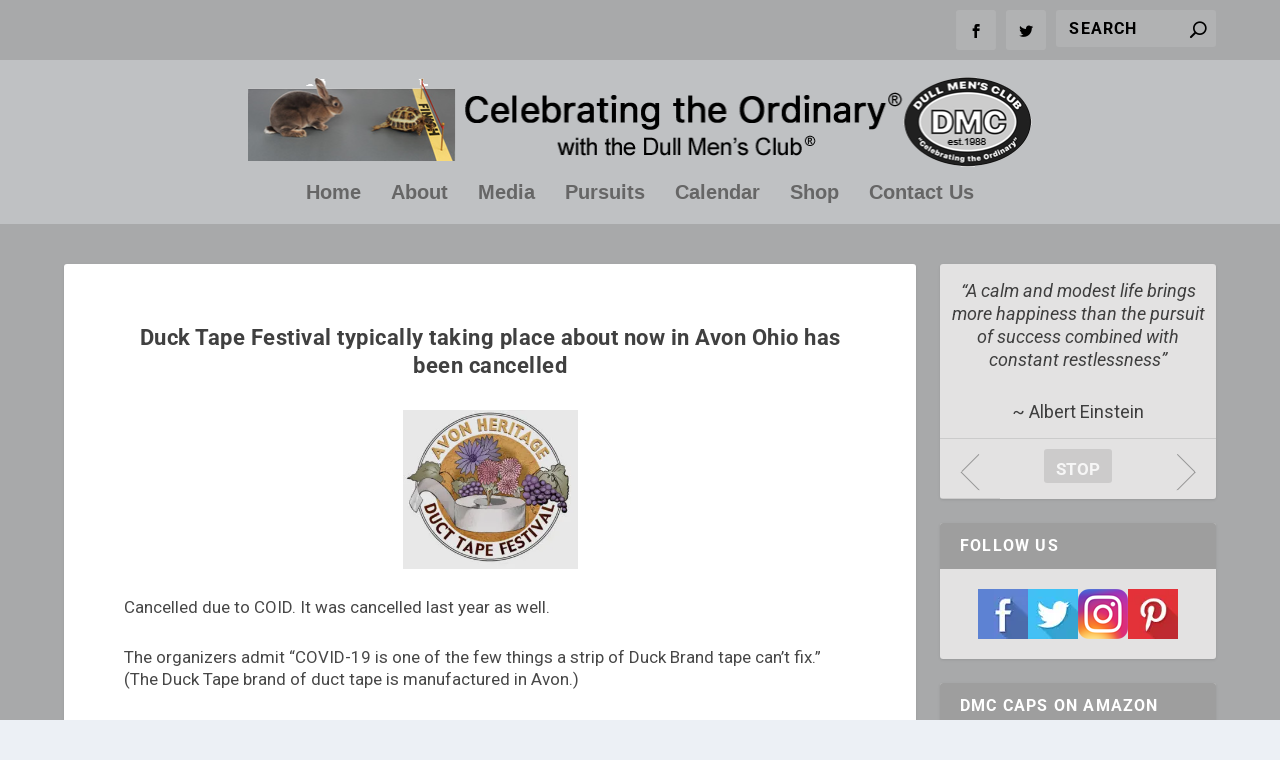

--- FILE ---
content_type: text/html; charset=UTF-8
request_url: https://dullmensclub.com/speaking-of-ducks-the-duck-tape-festival-typically-taking-place-about-now-in-avon-ohio-has-been-cancelled/
body_size: 22631
content:
<!DOCTYPE html>
<!--[if IE 6]>
<html id="ie6" lang="en-US" id="html">
<![endif]-->
<!--[if IE 7]>
<html id="ie7" lang="en-US" id="html">
<![endif]-->
<!--[if IE 8]>
<html id="ie8" lang="en-US" id="html">
<![endif]-->
<!--[if !(IE 6) | !(IE 7) | !(IE 8)  ]><!-->
<html lang="en-US" id="html">
<!--<![endif]-->
<head>
	<meta charset="UTF-8" />
			
	<meta http-equiv="X-UA-Compatible" content="IE=edge">
	<link rel="pingback" href="https://dullmensclub.com/new/xmlrpc.php" />

		<!--[if lt IE 9]>
	<script src="https://dullmensclub.com/new/wp-content/themes/Extra/scripts/ext/html5.js" type="text/javascript"></script>
	<![endif]-->

	<script type="text/javascript">
		document.documentElement.className = 'js';
	</script>

	<link rel="preconnect" href="https://fonts.gstatic.com" crossorigin /><style id="et-builder-googlefonts-cached-inline">/* Original: https://fonts.googleapis.com/css?family=Roboto:100,100italic,300,300italic,regular,italic,500,500italic,700,700italic,900,900italic&#038;subset=cyrillic,cyrillic-ext,greek,greek-ext,latin,latin-ext,vietnamese&#038;display=swap *//* User Agent: Mozilla/5.0 (Unknown; Linux x86_64) AppleWebKit/538.1 (KHTML, like Gecko) Safari/538.1 Daum/4.1 */@font-face {font-family: 'Roboto';font-style: italic;font-weight: 100;font-stretch: normal;font-display: swap;src: url(https://fonts.gstatic.com/s/roboto/v50/KFOKCnqEu92Fr1Mu53ZEC9_Vu3r1gIhOszmOClHrs6ljXfMMLoHRiA8.ttf) format('truetype');}@font-face {font-family: 'Roboto';font-style: italic;font-weight: 300;font-stretch: normal;font-display: swap;src: url(https://fonts.gstatic.com/s/roboto/v50/KFOKCnqEu92Fr1Mu53ZEC9_Vu3r1gIhOszmOClHrs6ljXfMMLt_QiA8.ttf) format('truetype');}@font-face {font-family: 'Roboto';font-style: italic;font-weight: 400;font-stretch: normal;font-display: swap;src: url(https://fonts.gstatic.com/s/roboto/v50/KFOKCnqEu92Fr1Mu53ZEC9_Vu3r1gIhOszmOClHrs6ljXfMMLoHQiA8.ttf) format('truetype');}@font-face {font-family: 'Roboto';font-style: italic;font-weight: 500;font-stretch: normal;font-display: swap;src: url(https://fonts.gstatic.com/s/roboto/v50/KFOKCnqEu92Fr1Mu53ZEC9_Vu3r1gIhOszmOClHrs6ljXfMMLrPQiA8.ttf) format('truetype');}@font-face {font-family: 'Roboto';font-style: italic;font-weight: 700;font-stretch: normal;font-display: swap;src: url(https://fonts.gstatic.com/s/roboto/v50/KFOKCnqEu92Fr1Mu53ZEC9_Vu3r1gIhOszmOClHrs6ljXfMMLmbXiA8.ttf) format('truetype');}@font-face {font-family: 'Roboto';font-style: italic;font-weight: 900;font-stretch: normal;font-display: swap;src: url(https://fonts.gstatic.com/s/roboto/v50/KFOKCnqEu92Fr1Mu53ZEC9_Vu3r1gIhOszmOClHrs6ljXfMMLijXiA8.ttf) format('truetype');}@font-face {font-family: 'Roboto';font-style: normal;font-weight: 100;font-stretch: normal;font-display: swap;src: url(https://fonts.gstatic.com/s/roboto/v50/KFOMCnqEu92Fr1ME7kSn66aGLdTylUAMQXC89YmC2DPNWubEbGmT.ttf) format('truetype');}@font-face {font-family: 'Roboto';font-style: normal;font-weight: 300;font-stretch: normal;font-display: swap;src: url(https://fonts.gstatic.com/s/roboto/v50/KFOMCnqEu92Fr1ME7kSn66aGLdTylUAMQXC89YmC2DPNWuaabWmT.ttf) format('truetype');}@font-face {font-family: 'Roboto';font-style: normal;font-weight: 400;font-stretch: normal;font-display: swap;src: url(https://fonts.gstatic.com/s/roboto/v50/KFOMCnqEu92Fr1ME7kSn66aGLdTylUAMQXC89YmC2DPNWubEbWmT.ttf) format('truetype');}@font-face {font-family: 'Roboto';font-style: normal;font-weight: 500;font-stretch: normal;font-display: swap;src: url(https://fonts.gstatic.com/s/roboto/v50/KFOMCnqEu92Fr1ME7kSn66aGLdTylUAMQXC89YmC2DPNWub2bWmT.ttf) format('truetype');}@font-face {font-family: 'Roboto';font-style: normal;font-weight: 700;font-stretch: normal;font-display: swap;src: url(https://fonts.gstatic.com/s/roboto/v50/KFOMCnqEu92Fr1ME7kSn66aGLdTylUAMQXC89YmC2DPNWuYjammT.ttf) format('truetype');}@font-face {font-family: 'Roboto';font-style: normal;font-weight: 900;font-stretch: normal;font-display: swap;src: url(https://fonts.gstatic.com/s/roboto/v50/KFOMCnqEu92Fr1ME7kSn66aGLdTylUAMQXC89YmC2DPNWuZtammT.ttf) format('truetype');}/* User Agent: Mozilla/5.0 (Windows NT 6.1; WOW64; rv:27.0) Gecko/20100101 Firefox/27.0 */@font-face {font-family: 'Roboto';font-style: italic;font-weight: 100;font-stretch: normal;font-display: swap;src: url(https://fonts.gstatic.com/l/font?kit=KFOKCnqEu92Fr1Mu53ZEC9_Vu3r1gIhOszmOClHrs6ljXfMMLoHRiAw&skey=c608c610063635f9&v=v50) format('woff');}@font-face {font-family: 'Roboto';font-style: italic;font-weight: 300;font-stretch: normal;font-display: swap;src: url(https://fonts.gstatic.com/l/font?kit=KFOKCnqEu92Fr1Mu53ZEC9_Vu3r1gIhOszmOClHrs6ljXfMMLt_QiAw&skey=c608c610063635f9&v=v50) format('woff');}@font-face {font-family: 'Roboto';font-style: italic;font-weight: 400;font-stretch: normal;font-display: swap;src: url(https://fonts.gstatic.com/l/font?kit=KFOKCnqEu92Fr1Mu53ZEC9_Vu3r1gIhOszmOClHrs6ljXfMMLoHQiAw&skey=c608c610063635f9&v=v50) format('woff');}@font-face {font-family: 'Roboto';font-style: italic;font-weight: 500;font-stretch: normal;font-display: swap;src: url(https://fonts.gstatic.com/l/font?kit=KFOKCnqEu92Fr1Mu53ZEC9_Vu3r1gIhOszmOClHrs6ljXfMMLrPQiAw&skey=c608c610063635f9&v=v50) format('woff');}@font-face {font-family: 'Roboto';font-style: italic;font-weight: 700;font-stretch: normal;font-display: swap;src: url(https://fonts.gstatic.com/l/font?kit=KFOKCnqEu92Fr1Mu53ZEC9_Vu3r1gIhOszmOClHrs6ljXfMMLmbXiAw&skey=c608c610063635f9&v=v50) format('woff');}@font-face {font-family: 'Roboto';font-style: italic;font-weight: 900;font-stretch: normal;font-display: swap;src: url(https://fonts.gstatic.com/l/font?kit=KFOKCnqEu92Fr1Mu53ZEC9_Vu3r1gIhOszmOClHrs6ljXfMMLijXiAw&skey=c608c610063635f9&v=v50) format('woff');}@font-face {font-family: 'Roboto';font-style: normal;font-weight: 100;font-stretch: normal;font-display: swap;src: url(https://fonts.gstatic.com/l/font?kit=KFOMCnqEu92Fr1ME7kSn66aGLdTylUAMQXC89YmC2DPNWubEbGmQ&skey=a0a0114a1dcab3ac&v=v50) format('woff');}@font-face {font-family: 'Roboto';font-style: normal;font-weight: 300;font-stretch: normal;font-display: swap;src: url(https://fonts.gstatic.com/l/font?kit=KFOMCnqEu92Fr1ME7kSn66aGLdTylUAMQXC89YmC2DPNWuaabWmQ&skey=a0a0114a1dcab3ac&v=v50) format('woff');}@font-face {font-family: 'Roboto';font-style: normal;font-weight: 400;font-stretch: normal;font-display: swap;src: url(https://fonts.gstatic.com/l/font?kit=KFOMCnqEu92Fr1ME7kSn66aGLdTylUAMQXC89YmC2DPNWubEbWmQ&skey=a0a0114a1dcab3ac&v=v50) format('woff');}@font-face {font-family: 'Roboto';font-style: normal;font-weight: 500;font-stretch: normal;font-display: swap;src: url(https://fonts.gstatic.com/l/font?kit=KFOMCnqEu92Fr1ME7kSn66aGLdTylUAMQXC89YmC2DPNWub2bWmQ&skey=a0a0114a1dcab3ac&v=v50) format('woff');}@font-face {font-family: 'Roboto';font-style: normal;font-weight: 700;font-stretch: normal;font-display: swap;src: url(https://fonts.gstatic.com/l/font?kit=KFOMCnqEu92Fr1ME7kSn66aGLdTylUAMQXC89YmC2DPNWuYjammQ&skey=a0a0114a1dcab3ac&v=v50) format('woff');}@font-face {font-family: 'Roboto';font-style: normal;font-weight: 900;font-stretch: normal;font-display: swap;src: url(https://fonts.gstatic.com/l/font?kit=KFOMCnqEu92Fr1ME7kSn66aGLdTylUAMQXC89YmC2DPNWuZtammQ&skey=a0a0114a1dcab3ac&v=v50) format('woff');}/* User Agent: Mozilla/5.0 (Windows NT 6.3; rv:39.0) Gecko/20100101 Firefox/39.0 */@font-face {font-family: 'Roboto';font-style: italic;font-weight: 100;font-stretch: normal;font-display: swap;src: url(https://fonts.gstatic.com/s/roboto/v50/KFOKCnqEu92Fr1Mu53ZEC9_Vu3r1gIhOszmOClHrs6ljXfMMLoHRiAo.woff2) format('woff2');}@font-face {font-family: 'Roboto';font-style: italic;font-weight: 300;font-stretch: normal;font-display: swap;src: url(https://fonts.gstatic.com/s/roboto/v50/KFOKCnqEu92Fr1Mu53ZEC9_Vu3r1gIhOszmOClHrs6ljXfMMLt_QiAo.woff2) format('woff2');}@font-face {font-family: 'Roboto';font-style: italic;font-weight: 400;font-stretch: normal;font-display: swap;src: url(https://fonts.gstatic.com/s/roboto/v50/KFOKCnqEu92Fr1Mu53ZEC9_Vu3r1gIhOszmOClHrs6ljXfMMLoHQiAo.woff2) format('woff2');}@font-face {font-family: 'Roboto';font-style: italic;font-weight: 500;font-stretch: normal;font-display: swap;src: url(https://fonts.gstatic.com/s/roboto/v50/KFOKCnqEu92Fr1Mu53ZEC9_Vu3r1gIhOszmOClHrs6ljXfMMLrPQiAo.woff2) format('woff2');}@font-face {font-family: 'Roboto';font-style: italic;font-weight: 700;font-stretch: normal;font-display: swap;src: url(https://fonts.gstatic.com/s/roboto/v50/KFOKCnqEu92Fr1Mu53ZEC9_Vu3r1gIhOszmOClHrs6ljXfMMLmbXiAo.woff2) format('woff2');}@font-face {font-family: 'Roboto';font-style: italic;font-weight: 900;font-stretch: normal;font-display: swap;src: url(https://fonts.gstatic.com/s/roboto/v50/KFOKCnqEu92Fr1Mu53ZEC9_Vu3r1gIhOszmOClHrs6ljXfMMLijXiAo.woff2) format('woff2');}@font-face {font-family: 'Roboto';font-style: normal;font-weight: 100;font-stretch: normal;font-display: swap;src: url(https://fonts.gstatic.com/s/roboto/v50/KFOMCnqEu92Fr1ME7kSn66aGLdTylUAMQXC89YmC2DPNWubEbGmW.woff2) format('woff2');}@font-face {font-family: 'Roboto';font-style: normal;font-weight: 300;font-stretch: normal;font-display: swap;src: url(https://fonts.gstatic.com/s/roboto/v50/KFOMCnqEu92Fr1ME7kSn66aGLdTylUAMQXC89YmC2DPNWuaabWmW.woff2) format('woff2');}@font-face {font-family: 'Roboto';font-style: normal;font-weight: 400;font-stretch: normal;font-display: swap;src: url(https://fonts.gstatic.com/s/roboto/v50/KFOMCnqEu92Fr1ME7kSn66aGLdTylUAMQXC89YmC2DPNWubEbWmW.woff2) format('woff2');}@font-face {font-family: 'Roboto';font-style: normal;font-weight: 500;font-stretch: normal;font-display: swap;src: url(https://fonts.gstatic.com/s/roboto/v50/KFOMCnqEu92Fr1ME7kSn66aGLdTylUAMQXC89YmC2DPNWub2bWmW.woff2) format('woff2');}@font-face {font-family: 'Roboto';font-style: normal;font-weight: 700;font-stretch: normal;font-display: swap;src: url(https://fonts.gstatic.com/s/roboto/v50/KFOMCnqEu92Fr1ME7kSn66aGLdTylUAMQXC89YmC2DPNWuYjammW.woff2) format('woff2');}@font-face {font-family: 'Roboto';font-style: normal;font-weight: 900;font-stretch: normal;font-display: swap;src: url(https://fonts.gstatic.com/s/roboto/v50/KFOMCnqEu92Fr1ME7kSn66aGLdTylUAMQXC89YmC2DPNWuZtammW.woff2) format('woff2');}</style><meta name='robots' content='index, follow, max-image-preview:large, max-snippet:-1, max-video-preview:-1' />
<script type="text/javascript">
			let jqueryParams=[],jQuery=function(r){return jqueryParams=[...jqueryParams,r],jQuery},$=function(r){return jqueryParams=[...jqueryParams,r],$};window.jQuery=jQuery,window.$=jQuery;let customHeadScripts=!1;jQuery.fn=jQuery.prototype={},$.fn=jQuery.prototype={},jQuery.noConflict=function(r){if(window.jQuery)return jQuery=window.jQuery,$=window.jQuery,customHeadScripts=!0,jQuery.noConflict},jQuery.ready=function(r){jqueryParams=[...jqueryParams,r]},$.ready=function(r){jqueryParams=[...jqueryParams,r]},jQuery.load=function(r){jqueryParams=[...jqueryParams,r]},$.load=function(r){jqueryParams=[...jqueryParams,r]},jQuery.fn.ready=function(r){jqueryParams=[...jqueryParams,r]},$.fn.ready=function(r){jqueryParams=[...jqueryParams,r]};</script>
	<!-- This site is optimized with the Yoast SEO plugin v26.8 - https://yoast.com/product/yoast-seo-wordpress/ -->
	<title>Duck Tape Festival typically taking place about now in Avon Ohio has been cancelled - Dull Men&#039;s Club</title>
	<link rel="canonical" href="https://www.dullmensclub.com/speaking-of-ducks-the-duck-tape-festival-typically-taking-place-about-now-in-avon-ohio-has-been-cancelled/" />
	<meta property="og:locale" content="en_US" />
	<meta property="og:type" content="article" />
	<meta property="og:title" content="Duck Tape Festival typically taking place about now in Avon Ohio has been cancelled - Dull Men&#039;s Club" />
	<meta property="og:description" content="Cancelled due to COID. It was cancelled last year as well. The organizers admit &#8220;COVID-19 is one of the few things a strip of Duck Brand tape can’t fix.&#8221; (The Duck Tape brand of duct tape is manufactured in Avon.) In its place, there might be a Duck Tape Sculpture Contest this summer. Stay tuned [&hellip;]" />
	<meta property="og:url" content="https://www.dullmensclub.com/speaking-of-ducks-the-duck-tape-festival-typically-taking-place-about-now-in-avon-ohio-has-been-cancelled/" />
	<meta property="og:site_name" content="Dull Men&#039;s Club" />
	<meta property="article:published_time" content="2021-06-05T05:50:53+00:00" />
	<meta property="article:modified_time" content="2021-06-10T04:31:09+00:00" />
	<meta property="og:image" content="https://www.dullmensclub.com/new/wp-content/uploads/2021/06/Duck-Tape-Festival.jpeg" />
	<meta property="og:image:width" content="640" />
	<meta property="og:image:height" content="582" />
	<meta property="og:image:type" content="image/jpeg" />
	<meta name="author" content="lcarlson" />
	<meta name="twitter:card" content="summary_large_image" />
	<meta name="twitter:label1" content="Written by" />
	<meta name="twitter:data1" content="lcarlson" />
	<meta name="twitter:label2" content="Est. reading time" />
	<meta name="twitter:data2" content="1 minute" />
	<script type="application/ld+json" class="yoast-schema-graph">{"@context":"https://schema.org","@graph":[{"@type":"Article","@id":"https://www.dullmensclub.com/speaking-of-ducks-the-duck-tape-festival-typically-taking-place-about-now-in-avon-ohio-has-been-cancelled/#article","isPartOf":{"@id":"https://www.dullmensclub.com/speaking-of-ducks-the-duck-tape-festival-typically-taking-place-about-now-in-avon-ohio-has-been-cancelled/"},"author":{"name":"lcarlson","@id":"https://dullmensclub.com/#/schema/person/e7edb6df8f8c81987407b97fa1a32c6d"},"headline":"Duck Tape Festival typically taking place about now in Avon Ohio has been cancelled","datePublished":"2021-06-05T05:50:53+00:00","dateModified":"2021-06-10T04:31:09+00:00","mainEntityOfPage":{"@id":"https://www.dullmensclub.com/speaking-of-ducks-the-duck-tape-festival-typically-taking-place-about-now-in-avon-ohio-has-been-cancelled/"},"wordCount":77,"commentCount":0,"image":{"@id":"https://www.dullmensclub.com/speaking-of-ducks-the-duck-tape-festival-typically-taking-place-about-now-in-avon-ohio-has-been-cancelled/#primaryimage"},"thumbnailUrl":"https://dullmensclub.com/new/wp-content/uploads/2021/06/Duck-Tape-Festival.jpeg","articleSection":["Blog","Event Calendar","Not Categorized Yet"],"inLanguage":"en-US","potentialAction":[{"@type":"CommentAction","name":"Comment","target":["https://www.dullmensclub.com/speaking-of-ducks-the-duck-tape-festival-typically-taking-place-about-now-in-avon-ohio-has-been-cancelled/#respond"]}]},{"@type":"WebPage","@id":"https://www.dullmensclub.com/speaking-of-ducks-the-duck-tape-festival-typically-taking-place-about-now-in-avon-ohio-has-been-cancelled/","url":"https://www.dullmensclub.com/speaking-of-ducks-the-duck-tape-festival-typically-taking-place-about-now-in-avon-ohio-has-been-cancelled/","name":"Duck Tape Festival typically taking place about now in Avon Ohio has been cancelled - Dull Men&#039;s Club","isPartOf":{"@id":"https://dullmensclub.com/#website"},"primaryImageOfPage":{"@id":"https://www.dullmensclub.com/speaking-of-ducks-the-duck-tape-festival-typically-taking-place-about-now-in-avon-ohio-has-been-cancelled/#primaryimage"},"image":{"@id":"https://www.dullmensclub.com/speaking-of-ducks-the-duck-tape-festival-typically-taking-place-about-now-in-avon-ohio-has-been-cancelled/#primaryimage"},"thumbnailUrl":"https://dullmensclub.com/new/wp-content/uploads/2021/06/Duck-Tape-Festival.jpeg","datePublished":"2021-06-05T05:50:53+00:00","dateModified":"2021-06-10T04:31:09+00:00","author":{"@id":"https://dullmensclub.com/#/schema/person/e7edb6df8f8c81987407b97fa1a32c6d"},"breadcrumb":{"@id":"https://www.dullmensclub.com/speaking-of-ducks-the-duck-tape-festival-typically-taking-place-about-now-in-avon-ohio-has-been-cancelled/#breadcrumb"},"inLanguage":"en-US","potentialAction":[{"@type":"ReadAction","target":["https://www.dullmensclub.com/speaking-of-ducks-the-duck-tape-festival-typically-taking-place-about-now-in-avon-ohio-has-been-cancelled/"]}]},{"@type":"ImageObject","inLanguage":"en-US","@id":"https://www.dullmensclub.com/speaking-of-ducks-the-duck-tape-festival-typically-taking-place-about-now-in-avon-ohio-has-been-cancelled/#primaryimage","url":"https://dullmensclub.com/new/wp-content/uploads/2021/06/Duck-Tape-Festival.jpeg","contentUrl":"https://dullmensclub.com/new/wp-content/uploads/2021/06/Duck-Tape-Festival.jpeg","width":600,"height":546},{"@type":"BreadcrumbList","@id":"https://www.dullmensclub.com/speaking-of-ducks-the-duck-tape-festival-typically-taking-place-about-now-in-avon-ohio-has-been-cancelled/#breadcrumb","itemListElement":[{"@type":"ListItem","position":1,"name":"Home","item":"https://dullmensclub.com/"},{"@type":"ListItem","position":2,"name":"Duck Tape Festival typically taking place about now in Avon Ohio has been cancelled"}]},{"@type":"WebSite","@id":"https://dullmensclub.com/#website","url":"https://dullmensclub.com/","name":"Dull Men&#039;s Club","description":"Celebrating the Ordinary","potentialAction":[{"@type":"SearchAction","target":{"@type":"EntryPoint","urlTemplate":"https://dullmensclub.com/?s={search_term_string}"},"query-input":{"@type":"PropertyValueSpecification","valueRequired":true,"valueName":"search_term_string"}}],"inLanguage":"en-US"},{"@type":"Person","@id":"https://dullmensclub.com/#/schema/person/e7edb6df8f8c81987407b97fa1a32c6d","name":"lcarlson","image":{"@type":"ImageObject","inLanguage":"en-US","@id":"https://dullmensclub.com/#/schema/person/image/","url":"https://secure.gravatar.com/avatar/5d459133a423fe2577eacaf04b2dc451f50a751327cf0dfa5554399cd2096764?s=96&d=mm&r=g","contentUrl":"https://secure.gravatar.com/avatar/5d459133a423fe2577eacaf04b2dc451f50a751327cf0dfa5554399cd2096764?s=96&d=mm&r=g","caption":"lcarlson"},"url":"https://dullmensclub.com/author/lcarlson/"}]}</script>
	<!-- / Yoast SEO plugin. -->


<link rel='dns-prefetch' href='//fonts.googleapis.com' />
<link rel="alternate" type="application/rss+xml" title="Dull Men&#039;s Club &raquo; Feed" href="https://dullmensclub.com/feed/" />
<link rel="alternate" type="application/rss+xml" title="Dull Men&#039;s Club &raquo; Comments Feed" href="https://dullmensclub.com/comments/feed/" />
<link rel="alternate" type="application/rss+xml" title="Dull Men&#039;s Club &raquo; Duck Tape Festival typically taking place about now in Avon Ohio has been cancelled Comments Feed" href="https://dullmensclub.com/speaking-of-ducks-the-duck-tape-festival-typically-taking-place-about-now-in-avon-ohio-has-been-cancelled/feed/" />
<link rel="alternate" title="oEmbed (JSON)" type="application/json+oembed" href="https://dullmensclub.com/wp-json/oembed/1.0/embed?url=https%3A%2F%2Fdullmensclub.com%2Fspeaking-of-ducks-the-duck-tape-festival-typically-taking-place-about-now-in-avon-ohio-has-been-cancelled%2F" />
<link rel="alternate" title="oEmbed (XML)" type="text/xml+oembed" href="https://dullmensclub.com/wp-json/oembed/1.0/embed?url=https%3A%2F%2Fdullmensclub.com%2Fspeaking-of-ducks-the-duck-tape-festival-typically-taking-place-about-now-in-avon-ohio-has-been-cancelled%2F&#038;format=xml" />
<meta content="Extra v.4.27.5" name="generator"/><link rel='stylesheet' id='Gfonts-css' href='https://fonts.googleapis.com/css?family=Roboto&#038;ver=6.9' type='text/css' media='all' />
<link rel='stylesheet' id='text_slider_testimonial_jquery_css-css' href='https://dullmensclub.com/new/wp-content/plugins/text-slider-testimonial/asset/css/tiny-slider.css?ver=68d6ade6f3871f14b8720f4d057aca40' type='text/css' media='all' />
<link rel='stylesheet' id='text_slider_testimonial_css-css' href='https://dullmensclub.com/new/wp-content/plugins/text-slider-testimonial/asset/css/textslidertestimonial.css?ver=68d6ade6f3871f14b8720f4d057aca40' type='text/css' media='all' />
<link rel='stylesheet' id='extra-style-css' href='https://dullmensclub.com/new/wp-content/themes/Extra/style.min.css?ver=4.27.5' type='text/css' media='all' />
<style id='extra-dynamic-critical-inline-css' type='text/css'>
@font-face{font-family:ETmodules;font-display:block;src:url(//dullmensclub.com/new/wp-content/themes/Extra/core/admin/fonts/modules/base/modules.eot);src:url(//dullmensclub.com/new/wp-content/themes/Extra/core/admin/fonts/modules/base/modules.eot?#iefix) format("embedded-opentype"),url(//dullmensclub.com/new/wp-content/themes/Extra/core/admin/fonts/modules/base/modules.woff) format("woff"),url(//dullmensclub.com/new/wp-content/themes/Extra/core/admin/fonts/modules/base/modules.ttf) format("truetype"),url(//dullmensclub.com/new/wp-content/themes/Extra/core/admin/fonts/modules/base/modules.svg#ETmodules) format("svg");font-weight:400;font-style:normal}
.et_audio_content,.et_link_content,.et_quote_content{background-color:#2ea3f2}.et_pb_post .et-pb-controllers a{margin-bottom:10px}.format-gallery .et-pb-controllers{bottom:0}.et_pb_blog_grid .et_audio_content{margin-bottom:19px}.et_pb_row .et_pb_blog_grid .et_pb_post .et_pb_slide{min-height:180px}.et_audio_content .wp-block-audio{margin:0;padding:0}.et_audio_content h2{line-height:44px}.et_pb_column_1_2 .et_audio_content h2,.et_pb_column_1_3 .et_audio_content h2,.et_pb_column_1_4 .et_audio_content h2,.et_pb_column_1_5 .et_audio_content h2,.et_pb_column_1_6 .et_audio_content h2,.et_pb_column_2_5 .et_audio_content h2,.et_pb_column_3_5 .et_audio_content h2,.et_pb_column_3_8 .et_audio_content h2{margin-bottom:9px;margin-top:0}.et_pb_column_1_2 .et_audio_content,.et_pb_column_3_5 .et_audio_content{padding:35px 40px}.et_pb_column_1_2 .et_audio_content h2,.et_pb_column_3_5 .et_audio_content h2{line-height:32px}.et_pb_column_1_3 .et_audio_content,.et_pb_column_1_4 .et_audio_content,.et_pb_column_1_5 .et_audio_content,.et_pb_column_1_6 .et_audio_content,.et_pb_column_2_5 .et_audio_content,.et_pb_column_3_8 .et_audio_content{padding:35px 20px}.et_pb_column_1_3 .et_audio_content h2,.et_pb_column_1_4 .et_audio_content h2,.et_pb_column_1_5 .et_audio_content h2,.et_pb_column_1_6 .et_audio_content h2,.et_pb_column_2_5 .et_audio_content h2,.et_pb_column_3_8 .et_audio_content h2{font-size:18px;line-height:26px}article.et_pb_has_overlay .et_pb_blog_image_container{position:relative}.et_pb_post>.et_main_video_container{position:relative;margin-bottom:30px}.et_pb_post .et_pb_video_overlay .et_pb_video_play{color:#fff}.et_pb_post .et_pb_video_overlay_hover:hover{background:rgba(0,0,0,.6)}.et_audio_content,.et_link_content,.et_quote_content{text-align:center;word-wrap:break-word;position:relative;padding:50px 60px}.et_audio_content h2,.et_link_content a.et_link_main_url,.et_link_content h2,.et_quote_content blockquote cite,.et_quote_content blockquote p{color:#fff!important}.et_quote_main_link{position:absolute;text-indent:-9999px;width:100%;height:100%;display:block;top:0;left:0}.et_quote_content blockquote{padding:0;margin:0;border:none}.et_audio_content h2,.et_link_content h2,.et_quote_content blockquote p{margin-top:0}.et_audio_content h2{margin-bottom:20px}.et_audio_content h2,.et_link_content h2,.et_quote_content blockquote p{line-height:44px}.et_link_content a.et_link_main_url,.et_quote_content blockquote cite{font-size:18px;font-weight:200}.et_quote_content blockquote cite{font-style:normal}.et_pb_column_2_3 .et_quote_content{padding:50px 42px 45px}.et_pb_column_2_3 .et_audio_content,.et_pb_column_2_3 .et_link_content{padding:40px 40px 45px}.et_pb_column_1_2 .et_audio_content,.et_pb_column_1_2 .et_link_content,.et_pb_column_1_2 .et_quote_content,.et_pb_column_3_5 .et_audio_content,.et_pb_column_3_5 .et_link_content,.et_pb_column_3_5 .et_quote_content{padding:35px 40px}.et_pb_column_1_2 .et_quote_content blockquote p,.et_pb_column_3_5 .et_quote_content blockquote p{font-size:26px;line-height:32px}.et_pb_column_1_2 .et_audio_content h2,.et_pb_column_1_2 .et_link_content h2,.et_pb_column_3_5 .et_audio_content h2,.et_pb_column_3_5 .et_link_content h2{line-height:32px}.et_pb_column_1_2 .et_link_content a.et_link_main_url,.et_pb_column_1_2 .et_quote_content blockquote cite,.et_pb_column_3_5 .et_link_content a.et_link_main_url,.et_pb_column_3_5 .et_quote_content blockquote cite{font-size:14px}.et_pb_column_1_3 .et_quote_content,.et_pb_column_1_4 .et_quote_content,.et_pb_column_1_5 .et_quote_content,.et_pb_column_1_6 .et_quote_content,.et_pb_column_2_5 .et_quote_content,.et_pb_column_3_8 .et_quote_content{padding:35px 30px 32px}.et_pb_column_1_3 .et_audio_content,.et_pb_column_1_3 .et_link_content,.et_pb_column_1_4 .et_audio_content,.et_pb_column_1_4 .et_link_content,.et_pb_column_1_5 .et_audio_content,.et_pb_column_1_5 .et_link_content,.et_pb_column_1_6 .et_audio_content,.et_pb_column_1_6 .et_link_content,.et_pb_column_2_5 .et_audio_content,.et_pb_column_2_5 .et_link_content,.et_pb_column_3_8 .et_audio_content,.et_pb_column_3_8 .et_link_content{padding:35px 20px}.et_pb_column_1_3 .et_audio_content h2,.et_pb_column_1_3 .et_link_content h2,.et_pb_column_1_3 .et_quote_content blockquote p,.et_pb_column_1_4 .et_audio_content h2,.et_pb_column_1_4 .et_link_content h2,.et_pb_column_1_4 .et_quote_content blockquote p,.et_pb_column_1_5 .et_audio_content h2,.et_pb_column_1_5 .et_link_content h2,.et_pb_column_1_5 .et_quote_content blockquote p,.et_pb_column_1_6 .et_audio_content h2,.et_pb_column_1_6 .et_link_content h2,.et_pb_column_1_6 .et_quote_content blockquote p,.et_pb_column_2_5 .et_audio_content h2,.et_pb_column_2_5 .et_link_content h2,.et_pb_column_2_5 .et_quote_content blockquote p,.et_pb_column_3_8 .et_audio_content h2,.et_pb_column_3_8 .et_link_content h2,.et_pb_column_3_8 .et_quote_content blockquote p{font-size:18px;line-height:26px}.et_pb_column_1_3 .et_link_content a.et_link_main_url,.et_pb_column_1_3 .et_quote_content blockquote cite,.et_pb_column_1_4 .et_link_content a.et_link_main_url,.et_pb_column_1_4 .et_quote_content blockquote cite,.et_pb_column_1_5 .et_link_content a.et_link_main_url,.et_pb_column_1_5 .et_quote_content blockquote cite,.et_pb_column_1_6 .et_link_content a.et_link_main_url,.et_pb_column_1_6 .et_quote_content blockquote cite,.et_pb_column_2_5 .et_link_content a.et_link_main_url,.et_pb_column_2_5 .et_quote_content blockquote cite,.et_pb_column_3_8 .et_link_content a.et_link_main_url,.et_pb_column_3_8 .et_quote_content blockquote cite{font-size:14px}.et_pb_post .et_pb_gallery_post_type .et_pb_slide{min-height:500px;background-size:cover!important;background-position:top}.format-gallery .et_pb_slider.gallery-not-found .et_pb_slide{box-shadow:inset 0 0 10px rgba(0,0,0,.1)}.format-gallery .et_pb_slider:hover .et-pb-arrow-prev{left:0}.format-gallery .et_pb_slider:hover .et-pb-arrow-next{right:0}.et_pb_post>.et_pb_slider{margin-bottom:30px}.et_pb_column_3_4 .et_pb_post .et_pb_slide{min-height:442px}.et_pb_column_2_3 .et_pb_post .et_pb_slide{min-height:390px}.et_pb_column_1_2 .et_pb_post .et_pb_slide,.et_pb_column_3_5 .et_pb_post .et_pb_slide{min-height:284px}.et_pb_column_1_3 .et_pb_post .et_pb_slide,.et_pb_column_2_5 .et_pb_post .et_pb_slide,.et_pb_column_3_8 .et_pb_post .et_pb_slide{min-height:180px}.et_pb_column_1_4 .et_pb_post .et_pb_slide,.et_pb_column_1_5 .et_pb_post .et_pb_slide,.et_pb_column_1_6 .et_pb_post .et_pb_slide{min-height:125px}.et_pb_portfolio.et_pb_section_parallax .pagination,.et_pb_portfolio.et_pb_section_video .pagination,.et_pb_portfolio_grid.et_pb_section_parallax .pagination,.et_pb_portfolio_grid.et_pb_section_video .pagination{position:relative}.et_pb_bg_layout_light .et_pb_post .post-meta,.et_pb_bg_layout_light .et_pb_post .post-meta a,.et_pb_bg_layout_light .et_pb_post p{color:#666}.et_pb_bg_layout_dark .et_pb_post .post-meta,.et_pb_bg_layout_dark .et_pb_post .post-meta a,.et_pb_bg_layout_dark .et_pb_post p{color:inherit}.et_pb_text_color_dark .et_audio_content h2,.et_pb_text_color_dark .et_link_content a.et_link_main_url,.et_pb_text_color_dark .et_link_content h2,.et_pb_text_color_dark .et_quote_content blockquote cite,.et_pb_text_color_dark .et_quote_content blockquote p{color:#666!important}.et_pb_text_color_dark.et_audio_content h2,.et_pb_text_color_dark.et_link_content a.et_link_main_url,.et_pb_text_color_dark.et_link_content h2,.et_pb_text_color_dark.et_quote_content blockquote cite,.et_pb_text_color_dark.et_quote_content blockquote p{color:#bbb!important}.et_pb_text_color_dark.et_audio_content,.et_pb_text_color_dark.et_link_content,.et_pb_text_color_dark.et_quote_content{background-color:#e8e8e8}@media (min-width:981px) and (max-width:1100px){.et_quote_content{padding:50px 70px 45px}.et_pb_column_2_3 .et_quote_content{padding:50px 50px 45px}.et_pb_column_1_2 .et_quote_content,.et_pb_column_3_5 .et_quote_content{padding:35px 47px 30px}.et_pb_column_1_3 .et_quote_content,.et_pb_column_1_4 .et_quote_content,.et_pb_column_1_5 .et_quote_content,.et_pb_column_1_6 .et_quote_content,.et_pb_column_2_5 .et_quote_content,.et_pb_column_3_8 .et_quote_content{padding:35px 25px 32px}.et_pb_column_4_4 .et_pb_post .et_pb_slide{min-height:534px}.et_pb_column_3_4 .et_pb_post .et_pb_slide{min-height:392px}.et_pb_column_2_3 .et_pb_post .et_pb_slide{min-height:345px}.et_pb_column_1_2 .et_pb_post .et_pb_slide,.et_pb_column_3_5 .et_pb_post .et_pb_slide{min-height:250px}.et_pb_column_1_3 .et_pb_post .et_pb_slide,.et_pb_column_2_5 .et_pb_post .et_pb_slide,.et_pb_column_3_8 .et_pb_post .et_pb_slide{min-height:155px}.et_pb_column_1_4 .et_pb_post .et_pb_slide,.et_pb_column_1_5 .et_pb_post .et_pb_slide,.et_pb_column_1_6 .et_pb_post .et_pb_slide{min-height:108px}}@media (max-width:980px){.et_pb_bg_layout_dark_tablet .et_audio_content h2{color:#fff!important}.et_pb_text_color_dark_tablet.et_audio_content h2{color:#bbb!important}.et_pb_text_color_dark_tablet.et_audio_content{background-color:#e8e8e8}.et_pb_bg_layout_dark_tablet .et_audio_content h2,.et_pb_bg_layout_dark_tablet .et_link_content a.et_link_main_url,.et_pb_bg_layout_dark_tablet .et_link_content h2,.et_pb_bg_layout_dark_tablet .et_quote_content blockquote cite,.et_pb_bg_layout_dark_tablet .et_quote_content blockquote p{color:#fff!important}.et_pb_text_color_dark_tablet .et_audio_content h2,.et_pb_text_color_dark_tablet .et_link_content a.et_link_main_url,.et_pb_text_color_dark_tablet .et_link_content h2,.et_pb_text_color_dark_tablet .et_quote_content blockquote cite,.et_pb_text_color_dark_tablet .et_quote_content blockquote p{color:#666!important}.et_pb_text_color_dark_tablet.et_audio_content h2,.et_pb_text_color_dark_tablet.et_link_content a.et_link_main_url,.et_pb_text_color_dark_tablet.et_link_content h2,.et_pb_text_color_dark_tablet.et_quote_content blockquote cite,.et_pb_text_color_dark_tablet.et_quote_content blockquote p{color:#bbb!important}.et_pb_text_color_dark_tablet.et_audio_content,.et_pb_text_color_dark_tablet.et_link_content,.et_pb_text_color_dark_tablet.et_quote_content{background-color:#e8e8e8}}@media (min-width:768px) and (max-width:980px){.et_audio_content h2{font-size:26px!important;line-height:44px!important;margin-bottom:24px!important}.et_pb_post>.et_pb_gallery_post_type>.et_pb_slides>.et_pb_slide{min-height:384px!important}.et_quote_content{padding:50px 43px 45px!important}.et_quote_content blockquote p{font-size:26px!important;line-height:44px!important}.et_quote_content blockquote cite{font-size:18px!important}.et_link_content{padding:40px 40px 45px}.et_link_content h2{font-size:26px!important;line-height:44px!important}.et_link_content a.et_link_main_url{font-size:18px!important}}@media (max-width:767px){.et_audio_content h2,.et_link_content h2,.et_quote_content,.et_quote_content blockquote p{font-size:20px!important;line-height:26px!important}.et_audio_content,.et_link_content{padding:35px 20px!important}.et_audio_content h2{margin-bottom:9px!important}.et_pb_bg_layout_dark_phone .et_audio_content h2{color:#fff!important}.et_pb_text_color_dark_phone.et_audio_content{background-color:#e8e8e8}.et_link_content a.et_link_main_url,.et_quote_content blockquote cite{font-size:14px!important}.format-gallery .et-pb-controllers{height:auto}.et_pb_post>.et_pb_gallery_post_type>.et_pb_slides>.et_pb_slide{min-height:222px!important}.et_pb_bg_layout_dark_phone .et_audio_content h2,.et_pb_bg_layout_dark_phone .et_link_content a.et_link_main_url,.et_pb_bg_layout_dark_phone .et_link_content h2,.et_pb_bg_layout_dark_phone .et_quote_content blockquote cite,.et_pb_bg_layout_dark_phone .et_quote_content blockquote p{color:#fff!important}.et_pb_text_color_dark_phone .et_audio_content h2,.et_pb_text_color_dark_phone .et_link_content a.et_link_main_url,.et_pb_text_color_dark_phone .et_link_content h2,.et_pb_text_color_dark_phone .et_quote_content blockquote cite,.et_pb_text_color_dark_phone .et_quote_content blockquote p{color:#666!important}.et_pb_text_color_dark_phone.et_audio_content h2,.et_pb_text_color_dark_phone.et_link_content a.et_link_main_url,.et_pb_text_color_dark_phone.et_link_content h2,.et_pb_text_color_dark_phone.et_quote_content blockquote cite,.et_pb_text_color_dark_phone.et_quote_content blockquote p{color:#bbb!important}.et_pb_text_color_dark_phone.et_audio_content,.et_pb_text_color_dark_phone.et_link_content,.et_pb_text_color_dark_phone.et_quote_content{background-color:#e8e8e8}}@media (max-width:479px){.et_pb_column_1_2 .et_pb_carousel_item .et_pb_video_play,.et_pb_column_1_3 .et_pb_carousel_item .et_pb_video_play,.et_pb_column_2_3 .et_pb_carousel_item .et_pb_video_play,.et_pb_column_2_5 .et_pb_carousel_item .et_pb_video_play,.et_pb_column_3_5 .et_pb_carousel_item .et_pb_video_play,.et_pb_column_3_8 .et_pb_carousel_item .et_pb_video_play{font-size:1.5rem;line-height:1.5rem;margin-left:-.75rem;margin-top:-.75rem}.et_audio_content,.et_quote_content{padding:35px 20px!important}.et_pb_post>.et_pb_gallery_post_type>.et_pb_slides>.et_pb_slide{min-height:156px!important}}.et_full_width_page .et_gallery_item{float:left;width:20.875%;margin:0 5.5% 5.5% 0}.et_full_width_page .et_gallery_item:nth-child(3n){margin-right:5.5%}.et_full_width_page .et_gallery_item:nth-child(3n+1){clear:none}.et_full_width_page .et_gallery_item:nth-child(4n){margin-right:0}.et_full_width_page .et_gallery_item:nth-child(4n+1){clear:both}
.et_pb_slider{position:relative;overflow:hidden}.et_pb_slide{padding:0 6%;background-size:cover;background-position:50%;background-repeat:no-repeat}.et_pb_slider .et_pb_slide{display:none;float:left;margin-right:-100%;position:relative;width:100%;text-align:center;list-style:none!important;background-position:50%;background-size:100%;background-size:cover}.et_pb_slider .et_pb_slide:first-child{display:list-item}.et-pb-controllers{position:absolute;bottom:20px;left:0;width:100%;text-align:center;z-index:10}.et-pb-controllers a{display:inline-block;background-color:hsla(0,0%,100%,.5);text-indent:-9999px;border-radius:7px;width:7px;height:7px;margin-right:10px;padding:0;opacity:.5}.et-pb-controllers .et-pb-active-control{opacity:1}.et-pb-controllers a:last-child{margin-right:0}.et-pb-controllers .et-pb-active-control{background-color:#fff}.et_pb_slides .et_pb_temp_slide{display:block}.et_pb_slides:after{content:"";display:block;clear:both;visibility:hidden;line-height:0;height:0;width:0}@media (max-width:980px){.et_pb_bg_layout_light_tablet .et-pb-controllers .et-pb-active-control{background-color:#333}.et_pb_bg_layout_light_tablet .et-pb-controllers a{background-color:rgba(0,0,0,.3)}.et_pb_bg_layout_light_tablet .et_pb_slide_content{color:#333}.et_pb_bg_layout_dark_tablet .et_pb_slide_description{text-shadow:0 1px 3px rgba(0,0,0,.3)}.et_pb_bg_layout_dark_tablet .et_pb_slide_content{color:#fff}.et_pb_bg_layout_dark_tablet .et-pb-controllers .et-pb-active-control{background-color:#fff}.et_pb_bg_layout_dark_tablet .et-pb-controllers a{background-color:hsla(0,0%,100%,.5)}}@media (max-width:767px){.et-pb-controllers{position:absolute;bottom:5%;left:0;width:100%;text-align:center;z-index:10;height:14px}.et_transparent_nav .et_pb_section:first-child .et-pb-controllers{bottom:18px}.et_pb_bg_layout_light_phone.et_pb_slider_with_overlay .et_pb_slide_overlay_container,.et_pb_bg_layout_light_phone.et_pb_slider_with_text_overlay .et_pb_text_overlay_wrapper{background-color:hsla(0,0%,100%,.9)}.et_pb_bg_layout_light_phone .et-pb-controllers .et-pb-active-control{background-color:#333}.et_pb_bg_layout_dark_phone.et_pb_slider_with_overlay .et_pb_slide_overlay_container,.et_pb_bg_layout_dark_phone.et_pb_slider_with_text_overlay .et_pb_text_overlay_wrapper,.et_pb_bg_layout_light_phone .et-pb-controllers a{background-color:rgba(0,0,0,.3)}.et_pb_bg_layout_dark_phone .et-pb-controllers .et-pb-active-control{background-color:#fff}.et_pb_bg_layout_dark_phone .et-pb-controllers a{background-color:hsla(0,0%,100%,.5)}}.et_mobile_device .et_pb_slider_parallax .et_pb_slide,.et_mobile_device .et_pb_slides .et_parallax_bg.et_pb_parallax_css{background-attachment:scroll}
.et-pb-arrow-next,.et-pb-arrow-prev{position:absolute;top:50%;z-index:100;font-size:48px;color:#fff;margin-top:-24px;transition:all .2s ease-in-out;opacity:0}.et_pb_bg_layout_light .et-pb-arrow-next,.et_pb_bg_layout_light .et-pb-arrow-prev{color:#333}.et_pb_slider:hover .et-pb-arrow-prev{left:22px;opacity:1}.et_pb_slider:hover .et-pb-arrow-next{right:22px;opacity:1}.et_pb_bg_layout_light .et-pb-controllers .et-pb-active-control{background-color:#333}.et_pb_bg_layout_light .et-pb-controllers a{background-color:rgba(0,0,0,.3)}.et-pb-arrow-next:hover,.et-pb-arrow-prev:hover{text-decoration:none}.et-pb-arrow-next span,.et-pb-arrow-prev span{display:none}.et-pb-arrow-prev{left:-22px}.et-pb-arrow-next{right:-22px}.et-pb-arrow-prev:before{content:"4"}.et-pb-arrow-next:before{content:"5"}.format-gallery .et-pb-arrow-next,.format-gallery .et-pb-arrow-prev{color:#fff}.et_pb_column_1_3 .et_pb_slider:hover .et-pb-arrow-prev,.et_pb_column_1_4 .et_pb_slider:hover .et-pb-arrow-prev,.et_pb_column_1_5 .et_pb_slider:hover .et-pb-arrow-prev,.et_pb_column_1_6 .et_pb_slider:hover .et-pb-arrow-prev,.et_pb_column_2_5 .et_pb_slider:hover .et-pb-arrow-prev{left:0}.et_pb_column_1_3 .et_pb_slider:hover .et-pb-arrow-next,.et_pb_column_1_4 .et_pb_slider:hover .et-pb-arrow-prev,.et_pb_column_1_5 .et_pb_slider:hover .et-pb-arrow-prev,.et_pb_column_1_6 .et_pb_slider:hover .et-pb-arrow-prev,.et_pb_column_2_5 .et_pb_slider:hover .et-pb-arrow-next{right:0}.et_pb_column_1_4 .et_pb_slider .et_pb_slide,.et_pb_column_1_5 .et_pb_slider .et_pb_slide,.et_pb_column_1_6 .et_pb_slider .et_pb_slide{min-height:170px}.et_pb_column_1_4 .et_pb_slider:hover .et-pb-arrow-next,.et_pb_column_1_5 .et_pb_slider:hover .et-pb-arrow-next,.et_pb_column_1_6 .et_pb_slider:hover .et-pb-arrow-next{right:0}@media (max-width:980px){.et_pb_bg_layout_light_tablet .et-pb-arrow-next,.et_pb_bg_layout_light_tablet .et-pb-arrow-prev{color:#333}.et_pb_bg_layout_dark_tablet .et-pb-arrow-next,.et_pb_bg_layout_dark_tablet .et-pb-arrow-prev{color:#fff}}@media (max-width:767px){.et_pb_slider:hover .et-pb-arrow-prev{left:0;opacity:1}.et_pb_slider:hover .et-pb-arrow-next{right:0;opacity:1}.et_pb_bg_layout_light_phone .et-pb-arrow-next,.et_pb_bg_layout_light_phone .et-pb-arrow-prev{color:#333}.et_pb_bg_layout_dark_phone .et-pb-arrow-next,.et_pb_bg_layout_dark_phone .et-pb-arrow-prev{color:#fff}}.et_mobile_device .et-pb-arrow-prev{left:22px;opacity:1}.et_mobile_device .et-pb-arrow-next{right:22px;opacity:1}@media (max-width:767px){.et_mobile_device .et-pb-arrow-prev{left:0;opacity:1}.et_mobile_device .et-pb-arrow-next{right:0;opacity:1}}
.et_overlay{z-index:-1;position:absolute;top:0;left:0;display:block;width:100%;height:100%;background:hsla(0,0%,100%,.9);opacity:0;pointer-events:none;transition:all .3s;border:1px solid #e5e5e5;box-sizing:border-box;-webkit-backface-visibility:hidden;backface-visibility:hidden;-webkit-font-smoothing:antialiased}.et_overlay:before{color:#2ea3f2;content:"\E050";position:absolute;top:50%;left:50%;transform:translate(-50%,-50%);font-size:32px;transition:all .4s}.et_portfolio_image,.et_shop_image{position:relative;display:block}.et_pb_has_overlay:not(.et_pb_image):hover .et_overlay,.et_portfolio_image:hover .et_overlay,.et_shop_image:hover .et_overlay{z-index:3;opacity:1}#ie7 .et_overlay,#ie8 .et_overlay{display:none}.et_pb_module.et_pb_has_overlay{position:relative}.et_pb_module.et_pb_has_overlay .et_overlay,article.et_pb_has_overlay{border:none}
.et_pb_blog_grid .et_audio_container .mejs-container .mejs-controls .mejs-time span{font-size:14px}.et_audio_container .mejs-container{width:auto!important;min-width:unset!important;height:auto!important}.et_audio_container .mejs-container,.et_audio_container .mejs-container .mejs-controls,.et_audio_container .mejs-embed,.et_audio_container .mejs-embed body{background:none;height:auto}.et_audio_container .mejs-controls .mejs-time-rail .mejs-time-loaded,.et_audio_container .mejs-time.mejs-currenttime-container{display:none!important}.et_audio_container .mejs-time{display:block!important;padding:0;margin-left:10px;margin-right:90px;line-height:inherit}.et_audio_container .mejs-android .mejs-time,.et_audio_container .mejs-ios .mejs-time,.et_audio_container .mejs-ipad .mejs-time,.et_audio_container .mejs-iphone .mejs-time{margin-right:0}.et_audio_container .mejs-controls .mejs-horizontal-volume-slider .mejs-horizontal-volume-total,.et_audio_container .mejs-controls .mejs-time-rail .mejs-time-total{background:hsla(0,0%,100%,.5);border-radius:5px;height:4px;margin:8px 0 0;top:0;right:0;left:auto}.et_audio_container .mejs-controls>div{height:20px!important}.et_audio_container .mejs-controls div.mejs-time-rail{padding-top:0;position:relative;display:block!important;margin-left:42px;margin-right:0}.et_audio_container span.mejs-time-total.mejs-time-slider{display:block!important;position:relative!important;max-width:100%;min-width:unset!important}.et_audio_container .mejs-button.mejs-volume-button{width:auto;height:auto;margin-left:auto;position:absolute;right:59px;bottom:-2px}.et_audio_container .mejs-controls .mejs-horizontal-volume-slider .mejs-horizontal-volume-current,.et_audio_container .mejs-controls .mejs-time-rail .mejs-time-current{background:#fff;height:4px;border-radius:5px}.et_audio_container .mejs-controls .mejs-horizontal-volume-slider .mejs-horizontal-volume-handle,.et_audio_container .mejs-controls .mejs-time-rail .mejs-time-handle{display:block;border:none;width:10px}.et_audio_container .mejs-time-rail .mejs-time-handle-content{border-radius:100%;transform:scale(1)}.et_pb_text_color_dark .et_audio_container .mejs-time-rail .mejs-time-handle-content{border-color:#666}.et_audio_container .mejs-time-rail .mejs-time-hovered{height:4px}.et_audio_container .mejs-controls .mejs-horizontal-volume-slider .mejs-horizontal-volume-handle{background:#fff;border-radius:5px;height:10px;position:absolute;top:-3px}.et_audio_container .mejs-container .mejs-controls .mejs-time span{font-size:18px}.et_audio_container .mejs-controls a.mejs-horizontal-volume-slider{display:block!important;height:19px;margin-left:5px;position:absolute;right:0;bottom:0}.et_audio_container .mejs-controls div.mejs-horizontal-volume-slider{height:4px}.et_audio_container .mejs-playpause-button button,.et_audio_container .mejs-volume-button button{background:none!important;margin:0!important;width:auto!important;height:auto!important;position:relative!important;z-index:99}.et_audio_container .mejs-playpause-button button:before{content:"E"!important;font-size:32px;left:0;top:-8px}.et_audio_container .mejs-playpause-button button:before,.et_audio_container .mejs-volume-button button:before{color:#fff}.et_audio_container .mejs-playpause-button{margin-top:-7px!important;width:auto!important;height:auto!important;position:absolute}.et_audio_container .mejs-controls .mejs-button button:focus{outline:none}.et_audio_container .mejs-playpause-button.mejs-pause button:before{content:"`"!important}.et_audio_container .mejs-volume-button button:before{content:"\E068";font-size:18px}.et_pb_text_color_dark .et_audio_container .mejs-controls .mejs-horizontal-volume-slider .mejs-horizontal-volume-total,.et_pb_text_color_dark .et_audio_container .mejs-controls .mejs-time-rail .mejs-time-total{background:hsla(0,0%,60%,.5)}.et_pb_text_color_dark .et_audio_container .mejs-controls .mejs-horizontal-volume-slider .mejs-horizontal-volume-current,.et_pb_text_color_dark .et_audio_container .mejs-controls .mejs-time-rail .mejs-time-current{background:#999}.et_pb_text_color_dark .et_audio_container .mejs-playpause-button button:before,.et_pb_text_color_dark .et_audio_container .mejs-volume-button button:before{color:#666}.et_pb_text_color_dark .et_audio_container .mejs-controls .mejs-horizontal-volume-slider .mejs-horizontal-volume-handle,.et_pb_text_color_dark .mejs-controls .mejs-time-rail .mejs-time-handle{background:#666}.et_pb_text_color_dark .mejs-container .mejs-controls .mejs-time span{color:#999}.et_pb_column_1_3 .et_audio_container .mejs-container .mejs-controls .mejs-time span,.et_pb_column_1_4 .et_audio_container .mejs-container .mejs-controls .mejs-time span,.et_pb_column_1_5 .et_audio_container .mejs-container .mejs-controls .mejs-time span,.et_pb_column_1_6 .et_audio_container .mejs-container .mejs-controls .mejs-time span,.et_pb_column_2_5 .et_audio_container .mejs-container .mejs-controls .mejs-time span,.et_pb_column_3_8 .et_audio_container .mejs-container .mejs-controls .mejs-time span{font-size:14px}.et_audio_container .mejs-container .mejs-controls{padding:0;flex-wrap:wrap;min-width:unset!important;position:relative}@media (max-width:980px){.et_pb_column_1_3 .et_audio_container .mejs-container .mejs-controls .mejs-time span,.et_pb_column_1_4 .et_audio_container .mejs-container .mejs-controls .mejs-time span,.et_pb_column_1_5 .et_audio_container .mejs-container .mejs-controls .mejs-time span,.et_pb_column_1_6 .et_audio_container .mejs-container .mejs-controls .mejs-time span,.et_pb_column_2_5 .et_audio_container .mejs-container .mejs-controls .mejs-time span,.et_pb_column_3_8 .et_audio_container .mejs-container .mejs-controls .mejs-time span{font-size:18px}.et_pb_bg_layout_dark_tablet .et_audio_container .mejs-controls .mejs-horizontal-volume-slider .mejs-horizontal-volume-total,.et_pb_bg_layout_dark_tablet .et_audio_container .mejs-controls .mejs-time-rail .mejs-time-total{background:hsla(0,0%,100%,.5)}.et_pb_bg_layout_dark_tablet .et_audio_container .mejs-controls .mejs-horizontal-volume-slider .mejs-horizontal-volume-current,.et_pb_bg_layout_dark_tablet .et_audio_container .mejs-controls .mejs-time-rail .mejs-time-current{background:#fff}.et_pb_bg_layout_dark_tablet .et_audio_container .mejs-playpause-button button:before,.et_pb_bg_layout_dark_tablet .et_audio_container .mejs-volume-button button:before{color:#fff}.et_pb_bg_layout_dark_tablet .et_audio_container .mejs-controls .mejs-horizontal-volume-slider .mejs-horizontal-volume-handle,.et_pb_bg_layout_dark_tablet .mejs-controls .mejs-time-rail .mejs-time-handle{background:#fff}.et_pb_bg_layout_dark_tablet .mejs-container .mejs-controls .mejs-time span{color:#fff}.et_pb_text_color_dark_tablet .et_audio_container .mejs-controls .mejs-horizontal-volume-slider .mejs-horizontal-volume-total,.et_pb_text_color_dark_tablet .et_audio_container .mejs-controls .mejs-time-rail .mejs-time-total{background:hsla(0,0%,60%,.5)}.et_pb_text_color_dark_tablet .et_audio_container .mejs-controls .mejs-horizontal-volume-slider .mejs-horizontal-volume-current,.et_pb_text_color_dark_tablet .et_audio_container .mejs-controls .mejs-time-rail .mejs-time-current{background:#999}.et_pb_text_color_dark_tablet .et_audio_container .mejs-playpause-button button:before,.et_pb_text_color_dark_tablet .et_audio_container .mejs-volume-button button:before{color:#666}.et_pb_text_color_dark_tablet .et_audio_container .mejs-controls .mejs-horizontal-volume-slider .mejs-horizontal-volume-handle,.et_pb_text_color_dark_tablet .mejs-controls .mejs-time-rail .mejs-time-handle{background:#666}.et_pb_text_color_dark_tablet .mejs-container .mejs-controls .mejs-time span{color:#999}}@media (max-width:767px){.et_audio_container .mejs-container .mejs-controls .mejs-time span{font-size:14px!important}.et_pb_bg_layout_dark_phone .et_audio_container .mejs-controls .mejs-horizontal-volume-slider .mejs-horizontal-volume-total,.et_pb_bg_layout_dark_phone .et_audio_container .mejs-controls .mejs-time-rail .mejs-time-total{background:hsla(0,0%,100%,.5)}.et_pb_bg_layout_dark_phone .et_audio_container .mejs-controls .mejs-horizontal-volume-slider .mejs-horizontal-volume-current,.et_pb_bg_layout_dark_phone .et_audio_container .mejs-controls .mejs-time-rail .mejs-time-current{background:#fff}.et_pb_bg_layout_dark_phone .et_audio_container .mejs-playpause-button button:before,.et_pb_bg_layout_dark_phone .et_audio_container .mejs-volume-button button:before{color:#fff}.et_pb_bg_layout_dark_phone .et_audio_container .mejs-controls .mejs-horizontal-volume-slider .mejs-horizontal-volume-handle,.et_pb_bg_layout_dark_phone .mejs-controls .mejs-time-rail .mejs-time-handle{background:#fff}.et_pb_bg_layout_dark_phone .mejs-container .mejs-controls .mejs-time span{color:#fff}.et_pb_text_color_dark_phone .et_audio_container .mejs-controls .mejs-horizontal-volume-slider .mejs-horizontal-volume-total,.et_pb_text_color_dark_phone .et_audio_container .mejs-controls .mejs-time-rail .mejs-time-total{background:hsla(0,0%,60%,.5)}.et_pb_text_color_dark_phone .et_audio_container .mejs-controls .mejs-horizontal-volume-slider .mejs-horizontal-volume-current,.et_pb_text_color_dark_phone .et_audio_container .mejs-controls .mejs-time-rail .mejs-time-current{background:#999}.et_pb_text_color_dark_phone .et_audio_container .mejs-playpause-button button:before,.et_pb_text_color_dark_phone .et_audio_container .mejs-volume-button button:before{color:#666}.et_pb_text_color_dark_phone .et_audio_container .mejs-controls .mejs-horizontal-volume-slider .mejs-horizontal-volume-handle,.et_pb_text_color_dark_phone .mejs-controls .mejs-time-rail .mejs-time-handle{background:#666}.et_pb_text_color_dark_phone .mejs-container .mejs-controls .mejs-time span{color:#999}}
.et_pb_video_box{display:block;position:relative;z-index:1;line-height:0}.et_pb_video_box video{width:100%!important;height:auto!important}.et_pb_video_overlay{position:absolute;z-index:10;top:0;left:0;height:100%;width:100%;background-size:cover;background-repeat:no-repeat;background-position:50%;cursor:pointer}.et_pb_video_play:before{font-family:ETmodules;content:"I"}.et_pb_video_play{display:block;position:absolute;z-index:100;color:#fff;left:50%;top:50%}.et_pb_column_1_2 .et_pb_video_play,.et_pb_column_2_3 .et_pb_video_play,.et_pb_column_3_4 .et_pb_video_play,.et_pb_column_3_5 .et_pb_video_play,.et_pb_column_4_4 .et_pb_video_play{font-size:6rem;line-height:6rem;margin-left:-3rem;margin-top:-3rem}.et_pb_column_1_3 .et_pb_video_play,.et_pb_column_1_4 .et_pb_video_play,.et_pb_column_1_5 .et_pb_video_play,.et_pb_column_1_6 .et_pb_video_play,.et_pb_column_2_5 .et_pb_video_play,.et_pb_column_3_8 .et_pb_video_play{font-size:3rem;line-height:3rem;margin-left:-1.5rem;margin-top:-1.5rem}.et_pb_bg_layout_light .et_pb_video_play{color:#333}.et_pb_video_overlay_hover{background:transparent;width:100%;height:100%;position:absolute;z-index:100;transition:all .5s ease-in-out}.et_pb_video .et_pb_video_overlay_hover:hover{background:rgba(0,0,0,.6)}@media (min-width:768px) and (max-width:980px){.et_pb_column_1_3 .et_pb_video_play,.et_pb_column_1_4 .et_pb_video_play,.et_pb_column_1_5 .et_pb_video_play,.et_pb_column_1_6 .et_pb_video_play,.et_pb_column_2_5 .et_pb_video_play,.et_pb_column_3_8 .et_pb_video_play{font-size:6rem;line-height:6rem;margin-left:-3rem;margin-top:-3rem}}@media (max-width:980px){.et_pb_bg_layout_light_tablet .et_pb_video_play{color:#333}}@media (max-width:768px){.et_pb_column_1_2 .et_pb_video_play,.et_pb_column_2_3 .et_pb_video_play,.et_pb_column_3_4 .et_pb_video_play,.et_pb_column_3_5 .et_pb_video_play,.et_pb_column_4_4 .et_pb_video_play{font-size:3rem;line-height:3rem;margin-left:-1.5rem;margin-top:-1.5rem}}@media (max-width:767px){.et_pb_bg_layout_light_phone .et_pb_video_play{color:#333}}
.et_post_gallery{padding:0!important;line-height:1.7!important;list-style:none!important}.et_gallery_item{float:left;width:28.353%;margin:0 7.47% 7.47% 0}.blocks-gallery-item,.et_gallery_item{padding-left:0!important}.blocks-gallery-item:before,.et_gallery_item:before{display:none}.et_gallery_item:nth-child(3n){margin-right:0}.et_gallery_item:nth-child(3n+1){clear:both}
.et_pb_post{margin-bottom:60px;word-wrap:break-word}.et_pb_fullwidth_post_content.et_pb_with_border img,.et_pb_post_content.et_pb_with_border img,.et_pb_with_border .et_pb_post .et_pb_slides,.et_pb_with_border .et_pb_post img:not(.woocommerce-placeholder),.et_pb_with_border.et_pb_posts .et_pb_post,.et_pb_with_border.et_pb_posts_nav span.nav-next a,.et_pb_with_border.et_pb_posts_nav span.nav-previous a{border:0 solid #333}.et_pb_post .entry-content{padding-top:30px}.et_pb_post .entry-featured-image-url{display:block;position:relative;margin-bottom:30px}.et_pb_post .entry-title a,.et_pb_post h2 a{text-decoration:none}.et_pb_post .post-meta{font-size:14px;margin-bottom:6px}.et_pb_post .more,.et_pb_post .post-meta a{text-decoration:none}.et_pb_post .more{color:#82c0c7}.et_pb_posts a.more-link{clear:both;display:block}.et_pb_posts .et_pb_post{position:relative}.et_pb_has_overlay.et_pb_post .et_pb_image_container a{display:block;position:relative;overflow:hidden}.et_pb_image_container img,.et_pb_post a img{vertical-align:bottom;max-width:100%}@media (min-width:981px) and (max-width:1100px){.et_pb_post{margin-bottom:42px}}@media (max-width:980px){.et_pb_post{margin-bottom:42px}.et_pb_bg_layout_light_tablet .et_pb_post .post-meta,.et_pb_bg_layout_light_tablet .et_pb_post .post-meta a,.et_pb_bg_layout_light_tablet .et_pb_post p{color:#666}.et_pb_bg_layout_dark_tablet .et_pb_post .post-meta,.et_pb_bg_layout_dark_tablet .et_pb_post .post-meta a,.et_pb_bg_layout_dark_tablet .et_pb_post p{color:inherit}.et_pb_bg_layout_dark_tablet .comment_postinfo a,.et_pb_bg_layout_dark_tablet .comment_postinfo span{color:#fff}}@media (max-width:767px){.et_pb_post{margin-bottom:42px}.et_pb_post>h2{font-size:18px}.et_pb_bg_layout_light_phone .et_pb_post .post-meta,.et_pb_bg_layout_light_phone .et_pb_post .post-meta a,.et_pb_bg_layout_light_phone .et_pb_post p{color:#666}.et_pb_bg_layout_dark_phone .et_pb_post .post-meta,.et_pb_bg_layout_dark_phone .et_pb_post .post-meta a,.et_pb_bg_layout_dark_phone .et_pb_post p{color:inherit}.et_pb_bg_layout_dark_phone .comment_postinfo a,.et_pb_bg_layout_dark_phone .comment_postinfo span{color:#fff}}@media (max-width:479px){.et_pb_post{margin-bottom:42px}.et_pb_post h2{font-size:16px;padding-bottom:0}.et_pb_post .post-meta{color:#666;font-size:14px}}
@media (min-width:981px){.et_pb_gutters3 .et_pb_column,.et_pb_gutters3.et_pb_row .et_pb_column{margin-right:5.5%}.et_pb_gutters3 .et_pb_column_4_4,.et_pb_gutters3.et_pb_row .et_pb_column_4_4{width:100%}.et_pb_gutters3 .et_pb_column_4_4 .et_pb_module,.et_pb_gutters3.et_pb_row .et_pb_column_4_4 .et_pb_module{margin-bottom:2.75%}.et_pb_gutters3 .et_pb_column_3_4,.et_pb_gutters3.et_pb_row .et_pb_column_3_4{width:73.625%}.et_pb_gutters3 .et_pb_column_3_4 .et_pb_module,.et_pb_gutters3.et_pb_row .et_pb_column_3_4 .et_pb_module{margin-bottom:3.735%}.et_pb_gutters3 .et_pb_column_2_3,.et_pb_gutters3.et_pb_row .et_pb_column_2_3{width:64.833%}.et_pb_gutters3 .et_pb_column_2_3 .et_pb_module,.et_pb_gutters3.et_pb_row .et_pb_column_2_3 .et_pb_module{margin-bottom:4.242%}.et_pb_gutters3 .et_pb_column_3_5,.et_pb_gutters3.et_pb_row .et_pb_column_3_5{width:57.8%}.et_pb_gutters3 .et_pb_column_3_5 .et_pb_module,.et_pb_gutters3.et_pb_row .et_pb_column_3_5 .et_pb_module{margin-bottom:4.758%}.et_pb_gutters3 .et_pb_column_1_2,.et_pb_gutters3.et_pb_row .et_pb_column_1_2{width:47.25%}.et_pb_gutters3 .et_pb_column_1_2 .et_pb_module,.et_pb_gutters3.et_pb_row .et_pb_column_1_2 .et_pb_module{margin-bottom:5.82%}.et_pb_gutters3 .et_pb_column_2_5,.et_pb_gutters3.et_pb_row .et_pb_column_2_5{width:36.7%}.et_pb_gutters3 .et_pb_column_2_5 .et_pb_module,.et_pb_gutters3.et_pb_row .et_pb_column_2_5 .et_pb_module{margin-bottom:7.493%}.et_pb_gutters3 .et_pb_column_1_3,.et_pb_gutters3.et_pb_row .et_pb_column_1_3{width:29.6667%}.et_pb_gutters3 .et_pb_column_1_3 .et_pb_module,.et_pb_gutters3.et_pb_row .et_pb_column_1_3 .et_pb_module{margin-bottom:9.27%}.et_pb_gutters3 .et_pb_column_1_4,.et_pb_gutters3.et_pb_row .et_pb_column_1_4{width:20.875%}.et_pb_gutters3 .et_pb_column_1_4 .et_pb_module,.et_pb_gutters3.et_pb_row .et_pb_column_1_4 .et_pb_module{margin-bottom:13.174%}.et_pb_gutters3 .et_pb_column_1_5,.et_pb_gutters3.et_pb_row .et_pb_column_1_5{width:15.6%}.et_pb_gutters3 .et_pb_column_1_5 .et_pb_module,.et_pb_gutters3.et_pb_row .et_pb_column_1_5 .et_pb_module{margin-bottom:17.628%}.et_pb_gutters3 .et_pb_column_1_6,.et_pb_gutters3.et_pb_row .et_pb_column_1_6{width:12.0833%}.et_pb_gutters3 .et_pb_column_1_6 .et_pb_module,.et_pb_gutters3.et_pb_row .et_pb_column_1_6 .et_pb_module{margin-bottom:22.759%}.et_pb_gutters3 .et_full_width_page.woocommerce-page ul.products li.product{width:20.875%;margin-right:5.5%;margin-bottom:5.5%}.et_pb_gutters3.et_left_sidebar.woocommerce-page #main-content ul.products li.product,.et_pb_gutters3.et_right_sidebar.woocommerce-page #main-content ul.products li.product{width:28.353%;margin-right:7.47%}.et_pb_gutters3.et_left_sidebar.woocommerce-page #main-content ul.products.columns-1 li.product,.et_pb_gutters3.et_right_sidebar.woocommerce-page #main-content ul.products.columns-1 li.product{width:100%;margin-right:0}.et_pb_gutters3.et_left_sidebar.woocommerce-page #main-content ul.products.columns-2 li.product,.et_pb_gutters3.et_right_sidebar.woocommerce-page #main-content ul.products.columns-2 li.product{width:48%;margin-right:4%}.et_pb_gutters3.et_left_sidebar.woocommerce-page #main-content ul.products.columns-2 li:nth-child(2n+2),.et_pb_gutters3.et_right_sidebar.woocommerce-page #main-content ul.products.columns-2 li:nth-child(2n+2){margin-right:0}.et_pb_gutters3.et_left_sidebar.woocommerce-page #main-content ul.products.columns-2 li:nth-child(3n+1),.et_pb_gutters3.et_right_sidebar.woocommerce-page #main-content ul.products.columns-2 li:nth-child(3n+1){clear:none}}
@media (min-width:981px){.et_pb_gutter.et_pb_gutters1 #left-area{width:75%}.et_pb_gutter.et_pb_gutters1 #sidebar{width:25%}.et_pb_gutters1.et_right_sidebar #left-area{padding-right:0}.et_pb_gutters1.et_left_sidebar #left-area{padding-left:0}.et_pb_gutter.et_pb_gutters1.et_right_sidebar #main-content .container:before{right:25%!important}.et_pb_gutter.et_pb_gutters1.et_left_sidebar #main-content .container:before{left:25%!important}.et_pb_gutters1 .et_pb_column,.et_pb_gutters1.et_pb_row .et_pb_column{margin-right:0}.et_pb_gutters1 .et_pb_column_4_4,.et_pb_gutters1.et_pb_row .et_pb_column_4_4{width:100%}.et_pb_gutters1 .et_pb_column_4_4 .et_pb_module,.et_pb_gutters1.et_pb_row .et_pb_column_4_4 .et_pb_module{margin-bottom:0}.et_pb_gutters1 .et_pb_column_3_4,.et_pb_gutters1.et_pb_row .et_pb_column_3_4{width:75%}.et_pb_gutters1 .et_pb_column_3_4 .et_pb_module,.et_pb_gutters1.et_pb_row .et_pb_column_3_4 .et_pb_module{margin-bottom:0}.et_pb_gutters1 .et_pb_column_2_3,.et_pb_gutters1.et_pb_row .et_pb_column_2_3{width:66.667%}.et_pb_gutters1 .et_pb_column_2_3 .et_pb_module,.et_pb_gutters1.et_pb_row .et_pb_column_2_3 .et_pb_module{margin-bottom:0}.et_pb_gutters1 .et_pb_column_3_5,.et_pb_gutters1.et_pb_row .et_pb_column_3_5{width:60%}.et_pb_gutters1 .et_pb_column_3_5 .et_pb_module,.et_pb_gutters1.et_pb_row .et_pb_column_3_5 .et_pb_module{margin-bottom:0}.et_pb_gutters1 .et_pb_column_1_2,.et_pb_gutters1.et_pb_row .et_pb_column_1_2{width:50%}.et_pb_gutters1 .et_pb_column_1_2 .et_pb_module,.et_pb_gutters1.et_pb_row .et_pb_column_1_2 .et_pb_module{margin-bottom:0}.et_pb_gutters1 .et_pb_column_2_5,.et_pb_gutters1.et_pb_row .et_pb_column_2_5{width:40%}.et_pb_gutters1 .et_pb_column_2_5 .et_pb_module,.et_pb_gutters1.et_pb_row .et_pb_column_2_5 .et_pb_module{margin-bottom:0}.et_pb_gutters1 .et_pb_column_1_3,.et_pb_gutters1.et_pb_row .et_pb_column_1_3{width:33.3333%}.et_pb_gutters1 .et_pb_column_1_3 .et_pb_module,.et_pb_gutters1.et_pb_row .et_pb_column_1_3 .et_pb_module{margin-bottom:0}.et_pb_gutters1 .et_pb_column_1_4,.et_pb_gutters1.et_pb_row .et_pb_column_1_4{width:25%}.et_pb_gutters1 .et_pb_column_1_4 .et_pb_module,.et_pb_gutters1.et_pb_row .et_pb_column_1_4 .et_pb_module{margin-bottom:0}.et_pb_gutters1 .et_pb_column_1_5,.et_pb_gutters1.et_pb_row .et_pb_column_1_5{width:20%}.et_pb_gutters1 .et_pb_column_1_5 .et_pb_module,.et_pb_gutters1.et_pb_row .et_pb_column_1_5 .et_pb_module{margin-bottom:0}.et_pb_gutters1 .et_pb_column_1_6,.et_pb_gutters1.et_pb_row .et_pb_column_1_6{width:16.6667%}.et_pb_gutters1 .et_pb_column_1_6 .et_pb_module,.et_pb_gutters1.et_pb_row .et_pb_column_1_6 .et_pb_module{margin-bottom:0}.et_pb_gutters1 .et_full_width_page.woocommerce-page ul.products li.product{width:25%;margin-right:0;margin-bottom:0}.et_pb_gutters1.et_left_sidebar.woocommerce-page #main-content ul.products li.product,.et_pb_gutters1.et_right_sidebar.woocommerce-page #main-content ul.products li.product{width:33.333%;margin-right:0}}@media (max-width:980px){.et_pb_gutters1 .et_pb_column,.et_pb_gutters1 .et_pb_column .et_pb_module,.et_pb_gutters1.et_pb_row .et_pb_column,.et_pb_gutters1.et_pb_row .et_pb_column .et_pb_module{margin-bottom:0}.et_pb_gutters1 .et_pb_row_1-2_1-4_1-4>.et_pb_column.et_pb_column_1_4,.et_pb_gutters1 .et_pb_row_1-4_1-4>.et_pb_column.et_pb_column_1_4,.et_pb_gutters1 .et_pb_row_1-4_1-4_1-2>.et_pb_column.et_pb_column_1_4,.et_pb_gutters1 .et_pb_row_1-5_1-5_3-5>.et_pb_column.et_pb_column_1_5,.et_pb_gutters1 .et_pb_row_3-5_1-5_1-5>.et_pb_column.et_pb_column_1_5,.et_pb_gutters1 .et_pb_row_4col>.et_pb_column.et_pb_column_1_4,.et_pb_gutters1 .et_pb_row_5col>.et_pb_column.et_pb_column_1_5,.et_pb_gutters1.et_pb_row_1-2_1-4_1-4>.et_pb_column.et_pb_column_1_4,.et_pb_gutters1.et_pb_row_1-4_1-4>.et_pb_column.et_pb_column_1_4,.et_pb_gutters1.et_pb_row_1-4_1-4_1-2>.et_pb_column.et_pb_column_1_4,.et_pb_gutters1.et_pb_row_1-5_1-5_3-5>.et_pb_column.et_pb_column_1_5,.et_pb_gutters1.et_pb_row_3-5_1-5_1-5>.et_pb_column.et_pb_column_1_5,.et_pb_gutters1.et_pb_row_4col>.et_pb_column.et_pb_column_1_4,.et_pb_gutters1.et_pb_row_5col>.et_pb_column.et_pb_column_1_5{width:50%;margin-right:0}.et_pb_gutters1 .et_pb_row_1-2_1-6_1-6_1-6>.et_pb_column.et_pb_column_1_6,.et_pb_gutters1 .et_pb_row_1-6_1-6_1-6>.et_pb_column.et_pb_column_1_6,.et_pb_gutters1 .et_pb_row_1-6_1-6_1-6_1-2>.et_pb_column.et_pb_column_1_6,.et_pb_gutters1 .et_pb_row_6col>.et_pb_column.et_pb_column_1_6,.et_pb_gutters1.et_pb_row_1-2_1-6_1-6_1-6>.et_pb_column.et_pb_column_1_6,.et_pb_gutters1.et_pb_row_1-6_1-6_1-6>.et_pb_column.et_pb_column_1_6,.et_pb_gutters1.et_pb_row_1-6_1-6_1-6_1-2>.et_pb_column.et_pb_column_1_6,.et_pb_gutters1.et_pb_row_6col>.et_pb_column.et_pb_column_1_6{width:33.333%;margin-right:0}.et_pb_gutters1 .et_pb_row_1-6_1-6_1-6_1-6>.et_pb_column.et_pb_column_1_6,.et_pb_gutters1.et_pb_row_1-6_1-6_1-6_1-6>.et_pb_column.et_pb_column_1_6{width:50%;margin-right:0}}@media (max-width:767px){.et_pb_gutters1 .et_pb_column,.et_pb_gutters1 .et_pb_column .et_pb_module,.et_pb_gutters1.et_pb_row .et_pb_column,.et_pb_gutters1.et_pb_row .et_pb_column .et_pb_module{margin-bottom:0}}@media (max-width:479px){.et_pb_gutters1 .et_pb_column,.et_pb_gutters1.et_pb_row .et_pb_column{margin:0!important}.et_pb_gutters1 .et_pb_column .et_pb_module,.et_pb_gutters1.et_pb_row .et_pb_column .et_pb_module{margin-bottom:0}}
@-webkit-keyframes fadeOutTop{0%{opacity:1;transform:translatey(0)}to{opacity:0;transform:translatey(-60%)}}@keyframes fadeOutTop{0%{opacity:1;transform:translatey(0)}to{opacity:0;transform:translatey(-60%)}}@-webkit-keyframes fadeInTop{0%{opacity:0;transform:translatey(-60%)}to{opacity:1;transform:translatey(0)}}@keyframes fadeInTop{0%{opacity:0;transform:translatey(-60%)}to{opacity:1;transform:translatey(0)}}@-webkit-keyframes fadeInBottom{0%{opacity:0;transform:translatey(60%)}to{opacity:1;transform:translatey(0)}}@keyframes fadeInBottom{0%{opacity:0;transform:translatey(60%)}to{opacity:1;transform:translatey(0)}}@-webkit-keyframes fadeOutBottom{0%{opacity:1;transform:translatey(0)}to{opacity:0;transform:translatey(60%)}}@keyframes fadeOutBottom{0%{opacity:1;transform:translatey(0)}to{opacity:0;transform:translatey(60%)}}@-webkit-keyframes Grow{0%{opacity:0;transform:scaleY(.5)}to{opacity:1;transform:scale(1)}}@keyframes Grow{0%{opacity:0;transform:scaleY(.5)}to{opacity:1;transform:scale(1)}}/*!
	  * Animate.css - http://daneden.me/animate
	  * Licensed under the MIT license - http://opensource.org/licenses/MIT
	  * Copyright (c) 2015 Daniel Eden
	 */@-webkit-keyframes flipInX{0%{transform:perspective(400px) rotateX(90deg);-webkit-animation-timing-function:ease-in;animation-timing-function:ease-in;opacity:0}40%{transform:perspective(400px) rotateX(-20deg);-webkit-animation-timing-function:ease-in;animation-timing-function:ease-in}60%{transform:perspective(400px) rotateX(10deg);opacity:1}80%{transform:perspective(400px) rotateX(-5deg)}to{transform:perspective(400px)}}@keyframes flipInX{0%{transform:perspective(400px) rotateX(90deg);-webkit-animation-timing-function:ease-in;animation-timing-function:ease-in;opacity:0}40%{transform:perspective(400px) rotateX(-20deg);-webkit-animation-timing-function:ease-in;animation-timing-function:ease-in}60%{transform:perspective(400px) rotateX(10deg);opacity:1}80%{transform:perspective(400px) rotateX(-5deg)}to{transform:perspective(400px)}}@-webkit-keyframes flipInY{0%{transform:perspective(400px) rotateY(90deg);-webkit-animation-timing-function:ease-in;animation-timing-function:ease-in;opacity:0}40%{transform:perspective(400px) rotateY(-20deg);-webkit-animation-timing-function:ease-in;animation-timing-function:ease-in}60%{transform:perspective(400px) rotateY(10deg);opacity:1}80%{transform:perspective(400px) rotateY(-5deg)}to{transform:perspective(400px)}}@keyframes flipInY{0%{transform:perspective(400px) rotateY(90deg);-webkit-animation-timing-function:ease-in;animation-timing-function:ease-in;opacity:0}40%{transform:perspective(400px) rotateY(-20deg);-webkit-animation-timing-function:ease-in;animation-timing-function:ease-in}60%{transform:perspective(400px) rotateY(10deg);opacity:1}80%{transform:perspective(400px) rotateY(-5deg)}to{transform:perspective(400px)}}
.nav li li{padding:0 20px;margin:0}.et-menu li li a{padding:6px 20px;width:200px}.nav li{position:relative;line-height:1em}.nav li li{position:relative;line-height:2em}.nav li ul{position:absolute;padding:20px 0;z-index:9999;width:240px;background:#fff;visibility:hidden;opacity:0;border-top:3px solid #2ea3f2;box-shadow:0 2px 5px rgba(0,0,0,.1);-moz-box-shadow:0 2px 5px rgba(0,0,0,.1);-webkit-box-shadow:0 2px 5px rgba(0,0,0,.1);-webkit-transform:translateZ(0);text-align:left}.nav li.et-hover>ul{visibility:visible}.nav li.et-touch-hover>ul,.nav li:hover>ul{opacity:1;visibility:visible}.nav li li ul{z-index:1000;top:-23px;left:240px}.nav li.et-reverse-direction-nav li ul{left:auto;right:240px}.nav li:hover{visibility:inherit}.et_mobile_menu li a,.nav li li a{font-size:14px;transition:opacity .2s ease-in-out,background-color .2s ease-in-out}.et_mobile_menu li a:hover,.nav ul li a:hover{background-color:rgba(0,0,0,.03);opacity:.7}.et-dropdown-removing>ul{display:none}.mega-menu .et-dropdown-removing>ul{display:block}.et-menu .menu-item-has-children>a:first-child:after{font-family:ETmodules;content:"3";font-size:16px;position:absolute;right:0;top:0;font-weight:800}.et-menu .menu-item-has-children>a:first-child{padding-right:20px}.et-menu li li.menu-item-has-children>a:first-child:after{right:20px;top:6px}.et-menu-nav li.mega-menu{position:inherit}.et-menu-nav li.mega-menu>ul{padding:30px 20px;position:absolute!important;width:100%;left:0!important}.et-menu-nav li.mega-menu ul li{margin:0;float:left!important;display:block!important;padding:0!important}.et-menu-nav li.mega-menu li>ul{-webkit-animation:none!important;animation:none!important;padding:0;border:none;left:auto;top:auto;width:240px!important;position:relative;box-shadow:none;-webkit-box-shadow:none}.et-menu-nav li.mega-menu li ul{visibility:visible;opacity:1;display:none}.et-menu-nav li.mega-menu.et-hover li ul,.et-menu-nav li.mega-menu:hover li ul{display:block}.et-menu-nav li.mega-menu:hover>ul{opacity:1!important;visibility:visible!important}.et-menu-nav li.mega-menu>ul>li>a:first-child{padding-top:0!important;font-weight:700;border-bottom:1px solid rgba(0,0,0,.03)}.et-menu-nav li.mega-menu>ul>li>a:first-child:hover{background-color:transparent!important}.et-menu-nav li.mega-menu li>a{width:200px!important}.et-menu-nav li.mega-menu.mega-menu-parent li>a,.et-menu-nav li.mega-menu.mega-menu-parent li li{width:100%!important}.et-menu-nav li.mega-menu.mega-menu-parent li>.sub-menu{float:left;width:100%!important}.et-menu-nav li.mega-menu>ul>li{width:25%;margin:0}.et-menu-nav li.mega-menu.mega-menu-parent-3>ul>li{width:33.33%}.et-menu-nav li.mega-menu.mega-menu-parent-2>ul>li{width:50%}.et-menu-nav li.mega-menu.mega-menu-parent-1>ul>li{width:100%}.et_pb_fullwidth_menu li.mega-menu .menu-item-has-children>a:first-child:after,.et_pb_menu li.mega-menu .menu-item-has-children>a:first-child:after{display:none}.et_fullwidth_nav #top-menu li.mega-menu>ul{width:auto;left:30px!important;right:30px!important}.et_mobile_menu{position:absolute;left:0;padding:5%;background:#fff;width:100%;visibility:visible;opacity:1;display:none;z-index:9999;border-top:3px solid #2ea3f2;box-shadow:0 2px 5px rgba(0,0,0,.1);-moz-box-shadow:0 2px 5px rgba(0,0,0,.1);-webkit-box-shadow:0 2px 5px rgba(0,0,0,.1)}#main-header .et_mobile_menu li ul,.et_pb_fullwidth_menu .et_mobile_menu li ul,.et_pb_menu .et_mobile_menu li ul{visibility:visible!important;display:block!important;padding-left:10px}.et_mobile_menu li li{padding-left:5%}.et_mobile_menu li a{border-bottom:1px solid rgba(0,0,0,.03);color:#666;padding:10px 5%;display:block}.et_mobile_menu .menu-item-has-children>a{font-weight:700;background-color:rgba(0,0,0,.03)}.et_mobile_menu li .menu-item-has-children>a{background-color:transparent}.et_mobile_nav_menu{float:right;display:none}.mobile_menu_bar{position:relative;display:block;line-height:0}.mobile_menu_bar:before{content:"a";font-size:32px;position:relative;left:0;top:0;cursor:pointer}.et_pb_module .mobile_menu_bar:before{top:2px}.mobile_nav .select_page{display:none}
/*# sourceURL=extra-dynamic-critical-inline-css */
</style>
<link rel='stylesheet' id='arve-css' href='https://dullmensclub.com/new/wp-content/plugins/advanced-responsive-video-embedder/build/main.css?ver=10.8.2' type='text/css' media='all' />
<link rel='stylesheet' id='rhc-print-css-css' href='https://dullmensclub.com/new/wp-content/plugins/calendarize-it/css/print.css?ver=1.0.2' type='text/css' media='all' />
<link rel='stylesheet' id='calendarizeit-css' href='https://dullmensclub.com/new/wp-content/plugins/calendarize-it/css/frontend.min.css?ver=4.0.8.6' type='text/css' media='all' />
<link rel='stylesheet' id='rhc-last-minue-css' href='https://dullmensclub.com/new/wp-content/plugins/calendarize-it/css/last_minute_fixes.css?ver=1.1.1' type='text/css' media='all' />
<script type="text/javascript" src="https://dullmensclub.com/new/wp-includes/js/jquery/jquery.min.js?ver=3.7.1" id="jquery-core-js"></script>
<script type="text/javascript" src="https://dullmensclub.com/new/wp-includes/js/jquery/jquery-migrate.min.js?ver=3.4.1" id="jquery-migrate-js"></script>
<script type="text/javascript" id="jquery-js-after">
/* <![CDATA[ */
jqueryParams.length&&$.each(jqueryParams,function(e,r){if("function"==typeof r){var n=String(r);n.replace("$","jQuery");var a=new Function("return "+n)();$(document).ready(a)}});
//# sourceURL=jquery-js-after
/* ]]> */
</script>
<script type="text/javascript" src="https://dullmensclub.com/new/wp-content/plugins/text-slider-testimonial/asset/js/tiny-slider.js?ver=68d6ade6f3871f14b8720f4d057aca40" id="text_slider_testimonial_call_tiny_slider_js-js"></script>
<script type="text/javascript" src="https://dullmensclub.com/new/wp-content/plugins/wp-fade-in-text-news/wp-fade-in-text-news.js?ver=68d6ade6f3871f14b8720f4d057aca40" id="wp-fade-in-text-news-js"></script>
<script type="text/javascript" src="https://dullmensclub.com/new/wp-content/plugins/calendarize-it/js/bootstrap.min.js?ver=3.0.0" id="bootstrap-js"></script>
<script type="text/javascript" src="https://dullmensclub.com/new/wp-content/plugins/calendarize-it/js/bootstrap-select.js?ver=1.0.2" id="bootstrap-select-js"></script>
<script type="text/javascript" src="https://dullmensclub.com/new/wp-content/plugins/calendarize-it/js/moment.js?ver=2.29.1" id="rhc-moment-js"></script>
<script type="text/javascript" src="https://dullmensclub.com/new/wp-includes/js/jquery/ui/core.min.js?ver=1.13.3" id="jquery-ui-core-js"></script>
<script type="text/javascript" src="https://dullmensclub.com/new/wp-includes/js/jquery/ui/accordion.min.js?ver=1.13.3" id="jquery-ui-accordion-js"></script>
<script type="text/javascript" src="https://dullmensclub.com/new/wp-includes/js/jquery/ui/mouse.min.js?ver=1.13.3" id="jquery-ui-mouse-js"></script>
<script type="text/javascript" src="https://dullmensclub.com/new/wp-includes/js/jquery/ui/slider.min.js?ver=1.13.3" id="jquery-ui-slider-js"></script>
<script type="text/javascript" src="https://dullmensclub.com/new/wp-includes/js/jquery/ui/resizable.min.js?ver=1.13.3" id="jquery-ui-resizable-js"></script>
<script type="text/javascript" src="https://dullmensclub.com/new/wp-includes/js/jquery/ui/draggable.min.js?ver=1.13.3" id="jquery-ui-draggable-js"></script>
<script type="text/javascript" src="https://dullmensclub.com/new/wp-includes/js/jquery/ui/controlgroup.min.js?ver=1.13.3" id="jquery-ui-controlgroup-js"></script>
<script type="text/javascript" src="https://dullmensclub.com/new/wp-includes/js/jquery/ui/checkboxradio.min.js?ver=1.13.3" id="jquery-ui-checkboxradio-js"></script>
<script type="text/javascript" src="https://dullmensclub.com/new/wp-includes/js/jquery/ui/button.min.js?ver=1.13.3" id="jquery-ui-button-js"></script>
<script type="text/javascript" src="https://dullmensclub.com/new/wp-includes/js/jquery/ui/dialog.min.js?ver=1.13.3" id="jquery-ui-dialog-js"></script>
<script type="text/javascript" src="https://dullmensclub.com/new/wp-includes/js/jquery/ui/tabs.min.js?ver=1.13.3" id="jquery-ui-tabs-js"></script>
<script type="text/javascript" src="https://dullmensclub.com/new/wp-includes/js/jquery/ui/sortable.min.js?ver=1.13.3" id="jquery-ui-sortable-js"></script>
<script type="text/javascript" src="https://dullmensclub.com/new/wp-includes/js/jquery/ui/droppable.min.js?ver=1.13.3" id="jquery-ui-droppable-js"></script>
<script type="text/javascript" src="https://dullmensclub.com/new/wp-includes/js/jquery/ui/datepicker.min.js?ver=1.13.3" id="jquery-ui-datepicker-js"></script>
<script type="text/javascript" id="jquery-ui-datepicker-js-after">
/* <![CDATA[ */
jQuery(function(jQuery){jQuery.datepicker.setDefaults({"closeText":"Close","currentText":"Today","monthNames":["January","February","March","April","May","June","July","August","September","October","November","December"],"monthNamesShort":["Jan","Feb","Mar","Apr","May","Jun","Jul","Aug","Sep","Oct","Nov","Dec"],"nextText":"Next","prevText":"Previous","dayNames":["Sunday","Monday","Tuesday","Wednesday","Thursday","Friday","Saturday"],"dayNamesShort":["Sun","Mon","Tue","Wed","Thu","Fri","Sat"],"dayNamesMin":["S","M","T","W","T","F","S"],"dateFormat":"MM d, yy","firstDay":1,"isRTL":false});});
//# sourceURL=jquery-ui-datepicker-js-after
/* ]]> */
</script>
<script type="text/javascript" src="https://dullmensclub.com/new/wp-includes/js/jquery/ui/menu.min.js?ver=1.13.3" id="jquery-ui-menu-js"></script>
<script type="text/javascript" src="https://dullmensclub.com/new/wp-includes/js/dist/dom-ready.min.js?ver=f77871ff7694fffea381" id="wp-dom-ready-js"></script>
<script type="text/javascript" src="https://dullmensclub.com/new/wp-includes/js/dist/hooks.min.js?ver=dd5603f07f9220ed27f1" id="wp-hooks-js"></script>
<script type="text/javascript" src="https://dullmensclub.com/new/wp-includes/js/dist/i18n.min.js?ver=c26c3dc7bed366793375" id="wp-i18n-js"></script>
<script type="text/javascript" id="wp-i18n-js-after">
/* <![CDATA[ */
wp.i18n.setLocaleData( { 'text direction\u0004ltr': [ 'ltr' ] } );
//# sourceURL=wp-i18n-js-after
/* ]]> */
</script>
<script type="text/javascript" src="https://dullmensclub.com/new/wp-includes/js/dist/a11y.min.js?ver=cb460b4676c94bd228ed" id="wp-a11y-js"></script>
<script type="text/javascript" src="https://dullmensclub.com/new/wp-includes/js/jquery/ui/autocomplete.min.js?ver=1.13.3" id="jquery-ui-autocomplete-js"></script>
<script type="text/javascript" src="https://dullmensclub.com/new/wp-content/plugins/calendarize-it/js/deprecated.js?ver=bundled-jquery-ui" id="jquery-ui-wp-js"></script>
<script type="text/javascript" id="calendarize-js-extra">
/* <![CDATA[ */
var RHC = {"ajaxurl":"https://dullmensclub.com/new/","mobile_width":"480","last_modified":"","tooltip_details":[],"visibility_check":"","gmt_offset":"0","disable_event_link":"0","rhc_options":{}};
//# sourceURL=calendarize-js-extra
/* ]]> */
</script>
<script type="text/javascript" src="https://dullmensclub.com/new/wp-content/plugins/calendarize-it/js/frontend.min.js?ver=5.0.1.6" id="calendarize-js"></script>
<script type="text/javascript" src="https://maps.google.com/maps/api/js?libraries=places&amp;ver=3.0" id="google-api3-js"></script>
<script type="text/javascript" src="https://dullmensclub.com/new/wp-content/plugins/calendarize-it/js/rhc_gmap3.js?ver=1.0.1" id="rhc_gmap3-js"></script>
<link rel="https://api.w.org/" href="https://dullmensclub.com/wp-json/" /><link rel="alternate" title="JSON" type="application/json" href="https://dullmensclub.com/wp-json/wp/v2/posts/30827" /><style type="text/css">* Custom css for Access Category Password form */
	.acpwd-container {
	
	}
	
	.acpwd-added-excerpt {
	}
	
	.acpwd-info-message {
	
	}
	
	.acpwd-form {
	
	}
	.acpwd-pass {
	
	}
	
	.acpwd-submit {
	
	}
	
	.acpwd-error-message {
		color: darkred;
	}</style> <style> #h5vpQuickPlayer { width: 100%; max-width: 100%; margin: 0 auto; } </style> <script type="text/javascript">
	jQuery(function($)
	{
		$(document).ready(function()
		{
			/*
			var slider = tns({
				container: '.text_slider_testimonial_panel ul',
				items: 1,
				slideBy: 'page',
				autoplayHoverPause: true,
				//controls: false,
				nav: true,
				autoplayButtonOutput: false,
				arrowKeys: true,
				speed: 600,
				autoplay: true
			});
			*/
			var slider = tns({
				  "container": ".text_slider_testimonial_panel .textslidercontent",
				  "items": 1,
				  "controlsContainer": "#customize-controls",
				  "navContainer": ".textslidercontent",
				  "navAsThumbnails": false,
				  "autoplay": true,
				  //"autoplayTimeout": 1000,
				"slideBy": 'page',
				"autoplayHoverPause": true,
				"autoplayButtonOutput": false,				  
				  "autoplayButton": "#customize-toggle",
				  "swipeAngle": false,
				  "speed": 600			});
		});
	});
</script>
<meta name="viewport" content="width=device-width, initial-scale=1.0, maximum-scale=1.0, user-scalable=1" /><noscript><style>.lazyload[data-src]{display:none !important;}</style></noscript><style>.lazyload{background-image:none !important;}.lazyload:before{background-image:none !important;}</style><link href="https://fonts.googleapis.com/css?family=Roboto" rel="stylesheet">
<script>
(function($) {
	$(document).ready(function() {

	var custom_read_more_text = 'See More';

	$(".et_pb_posts .more-link, .et_pb_blog_grid .more-link, .et_pb_posts_blog_feed_masonry_0 .hentry .read-more-button").text(custom_read_more_text);
	$(".pagination a").click(function(){
		$(document).ajaxSuccess(function(){
			$(".et_pb_posts .more-link, .et_pb_blog_grid .more-link, .et_pb_posts_blog_feed_masonry_0 .hentry .read-more-button").text(custom_read_more_text);
		});
	})
	});
})(jQuery)
</script> <link rel="icon" href="https://dullmensclub.com/new/wp-content/uploads/2025/08/cropped-square-32x32.png" sizes="32x32" />
<link rel="icon" href="https://dullmensclub.com/new/wp-content/uploads/2025/08/cropped-square-192x192.png" sizes="192x192" />
<link rel="apple-touch-icon" href="https://dullmensclub.com/new/wp-content/uploads/2025/08/cropped-square-180x180.png" />
<meta name="msapplication-TileImage" content="https://dullmensclub.com/new/wp-content/uploads/2025/08/cropped-square-270x270.png" />
<style id="sccss">/* Enter Your Custom CSS Here */
@media only screen and (max-width: 1149px) {
    .et_pb_menu .et_pb_menu__menu {
        display: none;
    }
    .et_mobile_nav_menu {
        display: block;
    }
}
.testimonial-heading {
	display: none;
}

#et-search-icon {
    color: #555555 !important;
	background-color: #555555 !important;
	padding: 10px 5px 5px 5px !important;
}

.search-icon {
    color: #555555 !important;
	background-color: #555555 !important;
	padding: 10px 5px 5px 5px!important;
}
.postid-30965 #main-content {
	background-image: url("https://dullmensclub.com/new/wp-content/uploads/2021/06/musicbg.jpg");
  background-color: #FFFFFF;
  background-position: top;
  background-repeat: no-repeat;
	background-size: contain;
	}
.postid-30964 .post-content {
	background-image: url("https://dullmensclub.com/new/wp-content/uploads/2021/06/musicbg.jpg");
  background-color: #FFFFFF;
  background-position: top;
  background-repeat: no-repeat;
	background-size: cover;
	}

.postid-1912 p {
font-family: 'Roboto';
}
.postid-1912 .entry-title {
font-family: 'Roboto';
}

.category-pursuits .catdesc { 
display: none; 
}

.page-id-33273 .entry-title {
display: none;
}
.text_slider_title {
display: none;
}

/* Change background of all events */
.fc-event {
    background-color: #003366 !important;  /* dark blue */
    border: 1px solid #002244 !important;
    border-radius: 4px; /* optional */
}

/* Change font color of event titles */
.fc-event-title {
    color: #ffffff !important;  /* white text */
    font-weight: bold;
    font-size: 14px;
}

</style><link rel="stylesheet" id="et-extra-customizer-global-cached-inline-styles" href="https://dullmensclub.com/new/wp-content/et-cache/global/et-extra-customizer-global.min.css?ver=1767728451" /><meta property="og:title" content="Duck Tape Festival typically taking place about now in Avon Ohio has been cancelled" />
<meta property="og:description" content="" />
</head>
<body data-rsssl=1 class="wp-singular post-template-default single single-post postid-30827 single-format-standard wp-theme-Extra et_extra et_fullwidth_nav et_non_fixed_nav et_pb_gutters3 et_hide_nav et_primary_nav_dropdown_animation_Default et_secondary_nav_dropdown_animation_Default with_sidebar with_sidebar_right et_includes_sidebar et-db">
	<div id="page-container" class="page-container">
				<!-- Header -->
		<header class="header centered">
						<!-- #top-header -->
			<div id="top-header" style="">
				<div class="container">

					<!-- Secondary Nav -->
											<div id="et-secondary-nav" class="">
												</div>
					
					<!-- #et-info -->
					<div id="et-info">

						
						<!-- .et-extra-social-icons -->
						<ul class="et-extra-social-icons" style="">
																																														<li class="et-extra-social-icon facebook">
									<a href="https://www.facebook.com/groups/thedullclub" class="et-extra-icon et-extra-icon-background-hover et-extra-icon-facebook"></a>
								</li>
																																															<li class="et-extra-social-icon twitter">
									<a href="https://twitter.com/dullmensclub" class="et-extra-icon et-extra-icon-background-hover et-extra-icon-twitter"></a>
								</li>
																																																																																																																																																																																																																																																																																																																																																																																																																																																																																																																																																																																																																																		</ul>
						
						<!-- .et-top-search -->
												<div class="et-top-search" style="">
							<form role="search" class="et-search-form" method="get" action="https://dullmensclub.com/">
			<input type="search" class="et-search-field" placeholder="Search" value="" name="s" title="Search for:" />
			<button class="et-search-submit"></button>
		</form>						</div>
						
						<!-- cart -->
											</div>
				</div><!-- /.container -->
			</div><!-- /#top-header -->

			
			<!-- Main Header -->
			<div id="main-header-wrapper">
				<div id="main-header" data-fixed-height="80">
					<div class="container">
					<!-- ET Ad -->
						
						
						<!-- Logo -->
						<a class="logo" href="https://dullmensclub.com/" data-fixed-height="51">
							<img src="[data-uri]" width="780" height="90" alt="Dull Men&#039;s Club" id="logo" data-src="https://dullmensclub.com/new/wp-content/uploads/2025/04/header-Sept2025.png" decoding="async" class="lazyload" data-eio-rwidth="780" data-eio-rheight="90" /><noscript><img src="https://dullmensclub.com/new/wp-content/uploads/2025/04/header-Sept2025.png" width="780" height="90" alt="Dull Men&#039;s Club" id="logo" data-eio="l" /></noscript>
						</a>

						
						<!-- ET Navigation -->
						<div id="et-navigation">
							<ul id="et-menu" class="nav"><li id="menu-item-3415" class="menu-item menu-item-type-custom menu-item-object-custom menu-item-home menu-item-3415"><a href="https://dullmensclub.com">Home</a></li>
<li id="menu-item-3419" class="menu-item menu-item-type-post_type menu-item-object-page menu-item-3419"><a href="https://dullmensclub.com/about/">About</a></li>
<li id="menu-item-38910" class="menu-item menu-item-type-post_type menu-item-object-page menu-item-38910"><a href="https://dullmensclub.com/media/">Media</a></li>
<li id="menu-item-33369" class="menu-item menu-item-type-taxonomy menu-item-object-category menu-item-33369"><a href="https://dullmensclub.com/category/pursuits/">Pursuits</a></li>
<li id="menu-item-3288" class="menu-item menu-item-type-custom menu-item-object-custom menu-item-3288"><a href="https://dullmensclub.com/calendar">Calendar</a></li>
<li id="menu-item-33289" class="menu-item menu-item-type-post_type menu-item-object-page menu-item-33289"><a href="https://dullmensclub.com/merch/">Shop</a></li>
<li id="menu-item-3726" class="menu-item menu-item-type-post_type menu-item-object-page menu-item-3726"><a href="https://dullmensclub.com/contactus/">Contact Us</a></li>
</ul>							<div id="et-mobile-navigation">
			<span class="show-menu">
				<div class="show-menu-button">
					<span></span>
					<span></span>
					<span></span>
				</div>
				<p>Select Page</p>
			</span>
			<nav>
			</nav>
		</div> <!-- /#et-mobile-navigation -->						</div><!-- /#et-navigation -->
					</div><!-- /.container -->
				</div><!-- /#main-header -->
			</div><!-- /#main-header-wrapper -->

		</header>

				<div id="main-content">
		<div class="container">
		<div id="content-area" class="clearfix">
			<div class="et_pb_extra_column_main">
																<article id="post-30827" class="module single-post-module post-30827 post type-post status-publish format-standard has-post-thumbnail hentry category-blog category-calendar-of-events category-miscellaneous et-has-post-format-content et_post_format-et-post-format-standard">
														<div class="post-header">
								<h1 class="entry-title">Duck Tape Festival typically taking place about now in Avon Ohio has been cancelled</h1>
								<div class="post-meta vcard">
									<p><a class="comments-link" href="https://dullmensclub.com/speaking-of-ducks-the-duck-tape-festival-typically-taking-place-about-now-in-avon-ohio-has-been-cancelled/#comments">0 <span title="comment count" class="comment-bubble post-meta-icon"></span></a></p>
								</div>
							</div>
							
														<div class="post-thumbnail header">
								<img src="[data-uri]" alt="Duck Tape Festival typically taking place about now in Avon Ohio has been cancelled" data-src="https://dullmensclub.com/new/wp-content/uploads/2021/06/Duck-Tape-Festival.jpeg" decoding="async" class="lazyload" data-eio-rwidth="600" data-eio-rheight="546" /><noscript><img src="https://dullmensclub.com/new/wp-content/uploads/2021/06/Duck-Tape-Festival.jpeg" alt="Duck Tape Festival typically taking place about now in Avon Ohio has been cancelled" data-eio="l" /></noscript>							</div>
							
														
							<div class="post-wrap">
															<div class="post-content entry-content">
									<p><img decoding="async" class="aligncenter wp-image-30829 lazyload" src="[data-uri]" alt="" width="175" height="159"   data-src="https://dullmensclub.com/new/wp-content/uploads/2021/06/Duck-Tape-Festival.jpeg" data-srcset="https://dullmensclub.com/new/wp-content/uploads/2021/06/Duck-Tape-Festival.jpeg 600w, https://dullmensclub.com/new/wp-content/uploads/2021/06/Duck-Tape-Festival-300x273.jpeg 300w" data-sizes="auto" data-eio-rwidth="600" data-eio-rheight="546" /><noscript><img decoding="async" class="aligncenter wp-image-30829" src="https://dullmensclub.com/new/wp-content/uploads/2021/06/Duck-Tape-Festival.jpeg" alt="" width="175" height="159" srcset="https://dullmensclub.com/new/wp-content/uploads/2021/06/Duck-Tape-Festival.jpeg 600w, https://dullmensclub.com/new/wp-content/uploads/2021/06/Duck-Tape-Festival-300x273.jpeg 300w" sizes="(max-width: 175px) 100vw, 175px" data-eio="l" /></noscript></p>
<p>Cancelled due to COID. It was cancelled last year as well.</p>
<p>The organizers admit &#8220;COVID-19 is one of the few things a strip of Duck Brand tape can’t fix.&#8221; (The Duck Tape brand of duct tape is manufactured in Avon.)</p>
<p>In its place, there might be a Duck Tape Sculpture Contest this summer. Stay tuned with Facebook: <a href="https://www.facebook.com/Avon-Heritage-Duct-Tape-Festival-138465932888081/" target="_blank" rel="noopener">https://www.facebook.com/Avon-Heritage-Duct-Tape-Festival-138465932888081/</a></p>
<div id="inarticle-1" class=""></div>
																	</div>
														</div>
														<div class="post-footer">
								<div class="social-icons ed-social-share-icons">
									<p class="share-title">Share:</p>
									
		
		
		
		
		
		
		
		
		
		<a href="http://www.facebook.com/sharer.php?u=https://dullmensclub.com/speaking-of-ducks-the-duck-tape-festival-typically-taking-place-about-now-in-avon-ohio-has-been-cancelled/&#038;t=Duck%20Tape%20Festival%20typically%20taking%20place%20about%20now%20in%20Avon%20Ohio%20has%20been%20cancelled" class="social-share-link" title="Share &quot;Duck Tape Festival typically taking place about now in Avon Ohio has been cancelled&quot; via Facebook" data-network-name="facebook" data-share-title="Duck Tape Festival typically taking place about now in Avon Ohio has been cancelled" data-share-url="https://dullmensclub.com/speaking-of-ducks-the-duck-tape-festival-typically-taking-place-about-now-in-avon-ohio-has-been-cancelled/">
				<span class="et-extra-icon et-extra-icon-facebook et-extra-icon-background-hover" ></span>
			</a><a href="http://twitter.com/intent/tweet?text=Duck%20Tape%20Festival%20typically%20taking%20place%20about%20now%20in%20Avon%20Ohio%20has%20been%20cancelled%20https://dullmensclub.com/speaking-of-ducks-the-duck-tape-festival-typically-taking-place-about-now-in-avon-ohio-has-been-cancelled/" class="social-share-link" title="Share &quot;Duck Tape Festival typically taking place about now in Avon Ohio has been cancelled&quot; via Twitter" data-network-name="twitter" data-share-title="Duck Tape Festival typically taking place about now in Avon Ohio has been cancelled" data-share-url="https://dullmensclub.com/speaking-of-ducks-the-duck-tape-festival-typically-taking-place-about-now-in-avon-ohio-has-been-cancelled/">
				<span class="et-extra-icon et-extra-icon-twitter et-extra-icon-background-hover" ></span>
			</a><a href="https://plus.google.com/share?url=https://dullmensclub.com/speaking-of-ducks-the-duck-tape-festival-typically-taking-place-about-now-in-avon-ohio-has-been-cancelled/&#038;t=Duck%20Tape%20Festival%20typically%20taking%20place%20about%20now%20in%20Avon%20Ohio%20has%20been%20cancelled" class="social-share-link" title="Share &quot;Duck Tape Festival typically taking place about now in Avon Ohio has been cancelled&quot; via Google +" data-network-name="googleplus" data-share-title="Duck Tape Festival typically taking place about now in Avon Ohio has been cancelled" data-share-url="https://dullmensclub.com/speaking-of-ducks-the-duck-tape-festival-typically-taking-place-about-now-in-avon-ohio-has-been-cancelled/">
				<span class="et-extra-icon et-extra-icon-googleplus et-extra-icon-background-hover" ></span>
			</a><a href="https://www.tumblr.com/share?v=3&#038;u=https://dullmensclub.com/speaking-of-ducks-the-duck-tape-festival-typically-taking-place-about-now-in-avon-ohio-has-been-cancelled/&#038;t=Duck%20Tape%20Festival%20typically%20taking%20place%20about%20now%20in%20Avon%20Ohio%20has%20been%20cancelled" class="social-share-link" title="Share &quot;Duck Tape Festival typically taking place about now in Avon Ohio has been cancelled&quot; via Tumblr" data-network-name="tumblr" data-share-title="Duck Tape Festival typically taking place about now in Avon Ohio has been cancelled" data-share-url="https://dullmensclub.com/speaking-of-ducks-the-duck-tape-festival-typically-taking-place-about-now-in-avon-ohio-has-been-cancelled/">
				<span class="et-extra-icon et-extra-icon-tumblr et-extra-icon-background-hover" ></span>
			</a><a href="http://www.pinterest.com/pin/create/button/?url=https://dullmensclub.com/speaking-of-ducks-the-duck-tape-festival-typically-taking-place-about-now-in-avon-ohio-has-been-cancelled/&#038;description=Duck%20Tape%20Festival%20typically%20taking%20place%20about%20now%20in%20Avon%20Ohio%20has%20been%20cancelled&#038;media=https://dullmensclub.com/new/wp-content/uploads/2021/06/Duck-Tape-Festival-150x150.jpeg" class="social-share-link" title="Share &quot;Duck Tape Festival typically taking place about now in Avon Ohio has been cancelled&quot; via Pinterest" data-network-name="pinterest" data-share-title="Duck Tape Festival typically taking place about now in Avon Ohio has been cancelled" data-share-url="https://dullmensclub.com/speaking-of-ducks-the-duck-tape-festival-typically-taking-place-about-now-in-avon-ohio-has-been-cancelled/">
				<span class="et-extra-icon et-extra-icon-pinterest et-extra-icon-background-hover" ></span>
			</a><a href="http://www.linkedin.com/shareArticle?mini=true&#038;url=https://dullmensclub.com/speaking-of-ducks-the-duck-tape-festival-typically-taking-place-about-now-in-avon-ohio-has-been-cancelled/&#038;title=Duck%20Tape%20Festival%20typically%20taking%20place%20about%20now%20in%20Avon%20Ohio%20has%20been%20cancelled" class="social-share-link" title="Share &quot;Duck Tape Festival typically taking place about now in Avon Ohio has been cancelled&quot; via LinkedIn" data-network-name="linkedin" data-share-title="Duck Tape Festival typically taking place about now in Avon Ohio has been cancelled" data-share-url="https://dullmensclub.com/speaking-of-ducks-the-duck-tape-festival-typically-taking-place-about-now-in-avon-ohio-has-been-cancelled/">
				<span class="et-extra-icon et-extra-icon-linkedin et-extra-icon-background-hover" ></span>
			</a><a href="https://bufferapp.com/add?url=https://dullmensclub.com/speaking-of-ducks-the-duck-tape-festival-typically-taking-place-about-now-in-avon-ohio-has-been-cancelled/&#038;title=Duck%20Tape%20Festival%20typically%20taking%20place%20about%20now%20in%20Avon%20Ohio%20has%20been%20cancelled" class="social-share-link" title="Share &quot;Duck Tape Festival typically taking place about now in Avon Ohio has been cancelled&quot; via Buffer" data-network-name="buffer" data-share-title="Duck Tape Festival typically taking place about now in Avon Ohio has been cancelled" data-share-url="https://dullmensclub.com/speaking-of-ducks-the-duck-tape-festival-typically-taking-place-about-now-in-avon-ohio-has-been-cancelled/">
				<span class="et-extra-icon et-extra-icon-buffer et-extra-icon-background-hover" ></span>
			</a><a href="http://www.stumbleupon.com/badge?url=https://dullmensclub.com/speaking-of-ducks-the-duck-tape-festival-typically-taking-place-about-now-in-avon-ohio-has-been-cancelled/&#038;title=Duck%20Tape%20Festival%20typically%20taking%20place%20about%20now%20in%20Avon%20Ohio%20has%20been%20cancelled" class="social-share-link" title="Share &quot;Duck Tape Festival typically taking place about now in Avon Ohio has been cancelled&quot; via Stumbleupon" data-network-name="stumbleupon" data-share-title="Duck Tape Festival typically taking place about now in Avon Ohio has been cancelled" data-share-url="https://dullmensclub.com/speaking-of-ducks-the-duck-tape-festival-typically-taking-place-about-now-in-avon-ohio-has-been-cancelled/">
				<span class="et-extra-icon et-extra-icon-stumbleupon et-extra-icon-background-hover" ></span>
			</a><a href="#" class="social-share-link" title="Share &quot;Duck Tape Festival typically taking place about now in Avon Ohio has been cancelled&quot; via Email" data-network-name="basic_email" data-share-title="Duck Tape Festival typically taking place about now in Avon Ohio has been cancelled" data-share-url="https://dullmensclub.com/speaking-of-ducks-the-duck-tape-festival-typically-taking-place-about-now-in-avon-ohio-has-been-cancelled/">
				<span class="et-extra-icon et-extra-icon-basic_email et-extra-icon-background-hover" ></span>
			</a><a href="#" class="social-share-link" title="Share &quot;Duck Tape Festival typically taking place about now in Avon Ohio has been cancelled&quot; via Print" data-network-name="basic_print" data-share-title="Duck Tape Festival typically taking place about now in Avon Ohio has been cancelled" data-share-url="https://dullmensclub.com/speaking-of-ducks-the-duck-tape-festival-typically-taking-place-about-now-in-avon-ohio-has-been-cancelled/">
				<span class="et-extra-icon et-extra-icon-basic_print et-extra-icon-background-hover" ></span>
			</a>								</div>
																<style type="text/css" id="rating-stars">
									.post-footer .rating-stars #rated-stars img.star-on,
									.post-footer .rating-stars #rating-stars img.star-on {
										background-color: #54d0e2;
									}
								</style>
							</div>

																				</article>

						<nav class="post-nav">
							<div class="nav-links clearfix">
								<div class="nav-link nav-link-prev">
									<a href="https://dullmensclub.com/shopping-bag-collector-from-new-york-seeking-u-k-bags/" rel="prev"><span class="button">Previous</span><span class="title">Shopping bag collector from New York seeking U.K. bags</span></a>								</div>
								<div class="nav-link nav-link-next">
									<a href="https://dullmensclub.com/donald-duck-turns-87-on-june-9/" rel="next"><span class="button">Next</span><span class="title">Today Donald Duck turns 87</span></a>								</div>
							</div>
						</nav>
						
										
				<!-- You can start editing here. -->

<section id="comment-wrap">
			<div id="comments" class="nocomments">
			 <!-- If comments are open, but there are no comments. -->

					</div>
					<div id="respond" class="comment-respond">
		<h3 id="reply-title" class="comment-reply-title"><span>Leave a reply</span> <small><a rel="nofollow" id="cancel-comment-reply-link" href="/speaking-of-ducks-the-duck-tape-festival-typically-taking-place-about-now-in-avon-ohio-has-been-cancelled/#respond" style="display:none;">Cancel reply</a></small></h3><form action="https://dullmensclub.com/new/wp-comments-post.php" method="post" id="commentform" class="comment-form"><p class="comment-notes"><span id="email-notes">Your email address will not be published.</span> <span class="required-field-message">Required fields are marked <span class="required">*</span></span></p><p class="comment-form-comment"><label for="comment">COMMENT</label><textarea autocomplete="new-password"  id="e202809b01"  name="e202809b01"   cols="45" rows="8" aria-required="true"></textarea><textarea id="comment" aria-label="hp-comment" aria-hidden="true" name="comment" autocomplete="new-password" style="padding:0 !important;clip:rect(1px, 1px, 1px, 1px) !important;position:absolute !important;white-space:nowrap !important;height:1px !important;width:1px !important;overflow:hidden !important;" tabindex="-1"></textarea><script data-noptimize>document.getElementById("comment").setAttribute( "id", "a66b3a69de6bc5fb2fb96cf5254e17eb" );document.getElementById("e202809b01").setAttribute( "id", "comment" );</script></p><p class="comment-form-author"><label for="author">Name <span class="required">*</span></label> <input id="author" name="author" type="text" value="" size="30" maxlength="245" autocomplete="name" required="required" /></p>
<p class="comment-form-email"><label for="email">Email <span class="required">*</span></label> <input id="email" name="email" type="text" value="" size="30" maxlength="100" aria-describedby="email-notes" autocomplete="email" required="required" /></p>
<p class="comment-form-url"><label for="url">Website</label> <input id="url" name="url" type="text" value="" size="30" maxlength="200" autocomplete="url" /></p>
<p class="form-submit"><input name="submit" type="submit" id="submit" class="submit" value="Post Comment" /> <input type='hidden' name='comment_post_ID' value='30827' id='comment_post_ID' />
<input type='hidden' name='comment_parent' id='comment_parent' value='0' />
</p><p style="display: none;"><input type="hidden" id="akismet_comment_nonce" name="akismet_comment_nonce" value="3b621c7390" /></p><p style="display: none !important;" class="akismet-fields-container" data-prefix="ak_"><label>&#916;<textarea name="ak_hp_textarea" cols="45" rows="8" maxlength="100"></textarea></label><input type="hidden" id="ak_js_1" name="ak_js" value="120"/><script>document.getElementById( "ak_js_1" ).setAttribute( "value", ( new Date() ).getTime() );</script></p></form>	</div><!-- #respond -->
	<p class="akismet_comment_form_privacy_notice">This site uses Akismet to reduce spam. <a href="https://akismet.com/privacy/" target="_blank" rel="nofollow noopener">Learn how your comment data is processed.</a></p>	</section>
			</div><!-- /.et_pb_extra_column.et_pb_extra_column_main -->

			<div class="et_pb_extra_column_sidebar">
	<div id="text_sliders-2" class="et_pb_widget widget_text_sliders"><div class="text_slider_testimonial_panel"><ul class="textslidercontent"><li><div class='text_slider_testimonial'><div class="text_slider_title">Albert Einstein</div></div><div class='text_slider_content'><p style="text-align: center; font-size: 18px;"><em>“A calm and modest life brings more happiness than the pursuit of success combined with constant restlessness”</em></p>
<p style="text-align: center; font-size: 18px;">~ Albert Einstein</p></div></li><li><div class='text_slider_testimonial'><div class="text_slider_title">Edward R. Murrow</div></div><div class='text_slider_content'><p style="text-align: center; font-size: 18px"><em>“The obscure we see eventually. The completely obvious, it seems, takes longer”</em></p>
<p style="text-align: center; font-size: 18px;">~ Edward R. Murrow</p></div></li><li><div class='text_slider_testimonial'><div class="text_slider_title">Hoagy Carmichael</div></div><div class='text_slider_content'><p style="text-align: center; font-size: 18px;"><em>"Slow motion gets you there faster"</em></p>
<p style="text-align: center; font-size: 18px;">~ Hoagy Carmichael</p></div></li><li><div class='text_slider_testimonial'><div class="text_slider_title">Marilyn Thomsen</div></div><div class='text_slider_content'><p style="text-align: center; font-size: 18px"><em>"While it takes courage to achieve greatness, it takes more courage to find fulfilment in being ordinary"</em></p>
<p style="text-align: center; font-size: 18px;">~ Marilyn Thomsen</p></div></li><li><div class='text_slider_testimonial'><div class="text_slider_title">testi 1</div></div><div class='text_slider_content'><p style="text-align: center; font-size: 18px"><em>“We’re giving a good name to a four-letter word — dull”</em></p></div></li><li><div class='text_slider_testimonial'><div class="text_slider_title">testi 2</div></div><div class='text_slider_content'><p style="text-align: center; font-size: 18px"><em>“Glitz and glam — not worth the bother”</em></p></div></li><li><div class='text_slider_testimonial'><div class="text_slider_title">testi 3</div></div><div class='text_slider_content'><p style="text-align: center; font-size: 18px"><em>“We don’t try to keep up with the Joneses — who are the Joneses anyway?”</em></p>
</div></li><li><div class='text_slider_testimonial'><div class="text_slider_title">testi 4</div></div><div class='text_slider_content'><p style="text-align: center; font-size: 18px;"><em>“Time is a great invention — it’s what keeps everything from happening all at once”</em></p></div></li><li><div class='text_slider_testimonial'><div class="text_slider_title">Will Rogers</div></div><div class='text_slider_content'><p style="text-align: center; font-size: 18px"><em>“Even if you're on the right track, you'll get run over if you just sit there”</em></p>
<p style="text-align: center; font-size: 18px;">~ Will Rogers</p></div></li></ul><ul class="controls" id="customize-controls"><li class="prev"><img src="[data-uri]" alt="" data-src="https://dullmensclub.com/new/wp-content/plugins/text-slider-testimonial/asset/images/angle-left.png" decoding="async" class="lazyload" data-eio-rwidth="20" data-eio-rheight="37"><noscript><img src="https://dullmensclub.com/new/wp-content/plugins/text-slider-testimonial/asset/images/angle-left.png" alt="" data-eio="l"></noscript></li><li class="next"><img src="[data-uri]" alt="" data-src="https://dullmensclub.com/new/wp-content/plugins/text-slider-testimonial/asset/images/angle-right.png" decoding="async" class="lazyload" data-eio-rwidth="20" data-eio-rheight="37"><noscript><img src="https://dullmensclub.com/new/wp-content/plugins/text-slider-testimonial/asset/images/angle-right.png" alt="" data-eio="l"></noscript></li></ul><div class="playbutton-wrapper"><button id="customize-toggle">Pause</button></div></div></div> <!-- end .et_pb_widget --><div id="text-2" class="et_pb_widget widget_text"><h4 class="widgettitle">Follow Us</h4>			<div class="textwidget"><style>
.social-icons {
  display: flex;
  justify-content: center; /* Center the row horizontally */
  align-items: center;     /* Align vertically */
  gap: 10px;               /* Space between icons */
}

.social-icons img {
  max-width: 50px; /* Adjust max size */
  height: auto;    /* Keep aspect ratio */
  display: block;
}
</style>

<div class="social-icons">
  <a href="https://www.facebook.com/groups/361381807400278" title="Connect to the Dull Mens Club Facebook Fan Page" target="_blank">
    <img alt="facebook" src="[data-uri]" data-src="https://dullmensclub.com/new/wp-content/uploads/FB.jpg" decoding="async" class="lazyload" data-eio-rwidth="50" data-eio-rheight="50"><noscript><img alt="facebook" src="https://dullmensclub.com/new/wp-content/uploads/FB.jpg" data-eio="l"></noscript>
  </a>
  
  <a href="https://twitter.com/dullmensclub" title="Connect to the Dull Mens Club twitter account for the latest updates" target="_blank">
    <img alt="twitter" src="[data-uri]" data-src="https://dullmensclub.com/new/wp-content/uploads/Twitter.jpg" decoding="async" class="lazyload" data-eio-rwidth="50" data-eio-rheight="50"><noscript><img alt="twitter" src="https://dullmensclub.com/new/wp-content/uploads/Twitter.jpg" data-eio="l"></noscript>
  </a>
  
  <a href="https://www.instagram.com/dullmensclub/?hl=en" title="Connect to the Dull Mens Club Instagram account for the latest updates" target="_blank">
    <img alt="instagram" src="[data-uri]" data-src="https://dullmensclub.com/new/wp-content/uploads/Instagram.png" decoding="async" class="lazyload" data-eio-rwidth="50" data-eio-rheight="50"><noscript><img alt="instagram" src="https://dullmensclub.com/new/wp-content/uploads/Instagram.png" data-eio="l"></noscript>
  </a>
  
  <a href="https://www.pinterest.co.uk/dullmensclub/" title="Connect to the Dull Mens Club Pinterest account for the latest updates" target="_blank">
    <img alt="pinterest" src="[data-uri]" data-src="https://dullmensclub.com/new/wp-content/uploads/Pinterest.jpg" decoding="async" class="lazyload" data-eio-rwidth="64" data-eio-rheight="64"><noscript><img alt="pinterest" src="https://dullmensclub.com/new/wp-content/uploads/Pinterest.jpg" data-eio="l"></noscript>
  </a>
</div>
</div>
		</div> <!-- end .et_pb_widget --><div id="text-14" class="et_pb_widget widget_text"><h4 class="widgettitle">DMC Caps on Amazon</h4>			<div class="textwidget"><p align="center"><span style="text-decoration: underline;"><strong><img decoding="async" class="alignnone wp-image-39036 size-medium lazyload" style="border: 3px solid black; border-radius: 4px;" src="[data-uri]" alt="" width="300" height="267"   data-src="https://dullmensclub.com/new/wp-content/uploads/2025/11/beige_cap-1-1-300x267.jpg" data-srcset="https://dullmensclub.com/new/wp-content/uploads/2025/11/beige_cap-1-1-300x267.jpg 300w, https://dullmensclub.com/new/wp-content/uploads/2025/11/beige_cap-1-1.jpg 700w" data-sizes="auto" data-eio-rwidth="300" data-eio-rheight="267" /><noscript><img decoding="async" class="alignnone wp-image-39036 size-medium" style="border: 3px solid black; border-radius: 4px;" src="https://dullmensclub.com/new/wp-content/uploads/2025/11/beige_cap-1-1-300x267.jpg" alt="" width="300" height="267" srcset="https://dullmensclub.com/new/wp-content/uploads/2025/11/beige_cap-1-1-300x267.jpg 300w, https://dullmensclub.com/new/wp-content/uploads/2025/11/beige_cap-1-1.jpg 700w" sizes="(max-width: 300px) 100vw, 300px" data-eio="l" /></noscript></strong></span></p>
<p align="center"><span style="text-decoration: underline;"><strong><a href="https://www.amazon.com/dp/B0F1DT1F4F?th=1" target="_blank" rel="noopener">Amazon U.S.A.</a></strong></span></p>
<p align="center"><span style="text-decoration: underline;"><strong><a href="https://www.amazon.co.uk/dp/B0FMDVM7S7?th=1" target="_blank" rel="noopener">Amazon U.K.</a></strong></span></p>
</div>
		</div> <!-- end .et_pb_widget --><div id="custom_html-2" class="widget_text et_pb_widget widget_custom_html"><h4 class="widgettitle">NEWSLETTER</h4><div class="textwidget custom-html-widget"><!-- AWeber Signup Form with Black Border -->
<div style="border: 3px solid black; padding: 2px; display: inline-block;">
  <div class="AW-Form-2034571359"></div>
</div>

<script>
(function(d, s, id) {
  var js, fjs = d.getElementsByTagName(s)[0];
  if (d.getElementById(id)) return;
  js = d.createElement(s); 
  js.id = id;
  js.src = "https://forms.aweber.com/form/59/2034571359.js";
  fjs.parentNode.insertBefore(js, fjs);
}(document, "script", "aweber-wjs-yy5plsqg7"));
</script>
</div></div> <!-- end .et_pb_widget --><div id="custom_html-4" class="widget_text et_pb_widget widget_custom_html"><h4 class="widgettitle">2025 DMC Calendar</h4><div class="textwidget custom-html-widget"><div style="text-align:left;">
  <a href="https://dullmensclub.com/new/wp-content/uploads/2024/12/calendar2025.png" target="_blank" rel="noopener">
    <img src="[data-uri]" alt="Dull Men's Club Calendar 2025" style="max-width:100%; height:auto; border:0;" data-src="https://dullmensclub.com/new/wp-content/uploads/2024/12/calendar2025.png" decoding="async" class="lazyload" data-eio-rwidth="414" data-eio-rheight="292"><noscript><img src="https://dullmensclub.com/new/wp-content/uploads/2024/12/calendar2025.png" alt="Dull Men's Club Calendar 2025" style="max-width:100%; height:auto; border:0;" data-eio="l"></noscript>
  </a>
  <p>Click to enlarge</p>

  <p>
    <strong>USA:</strong>
    <a href="https://www.amazon.com/dp/B0DPND7V6X" target="_blank" rel="noopener" style="font-size:16px; color:#0000ff; text-decoration:underline;">
      Amazon
    </a>
  </p>

  <p>
    <strong>UK:</strong>
    <a href="https://www.amazon.co.uk/Dull-Mens-Club-Calendar-2025/dp/B0DPND7V6X" target="_blank" rel="noopener" style="font-size:16px; color:#0000ff; text-decoration:underline;">
      Amazon
    </a>
  </p>

  <p>
    <strong>Kindle:</strong>
    <a href="https://www.amazon.com/Dull-Mens-Club-Calendar-2025-ebook/dp/B0DPBGKL47" target="_blank" rel="noopener" style="font-size:16px; color:#0000ff;  text-decoration:underline;">
      USA
    </a> &nbsp;
    <a href="https://www.amazon.co.uk/Dull-Mens-Club-Calendar-2025-ebook/dp/B0DPBGKL47" target="_blank" rel="noopener" style="font-size:16px; color:#0000ff;  text-decoration:underline;">
      UK
    </a>
  </p>
</div>
</div></div> <!-- end .et_pb_widget --><div id="custom_html-3" class="widget_text et_pb_widget widget_custom_html"><h4 class="widgettitle"> </h4><div class="textwidget custom-html-widget"><div style="text-align:center;">
  <a href="https://dullmensclub.co.uk/" target="_blank">
    <img src="[data-uri]" alt="Dull Men Book Cover" style="max-width:100%; height:auto; border:0;" data-src="https://dullmensclub.com/new/wp-content/uploads/dullmenbookcover260.png" decoding="async" class="lazyload" data-eio-rwidth="260" data-eio-rheight="233"><noscript><img src="https://dullmensclub.com/new/wp-content/uploads/dullmenbookcover260.png" alt="Dull Men Book Cover" style="max-width:100%; height:auto; border:0;" data-eio="l"></noscript>
  </a>
  <p>
    The book can be ordered from 
    <a href="https://www.amazon.co.uk/dp/1529109329/?ref=exp_influencer-4d19362d_dp_vv_d" target="_blank" rel="noopener" style="font-size:16px; color:#0000ff;  text-decoration:underline;">Amazon UK</a> and 
    <a href="https://www.amazon.com/dp/1529109329/?ref=exp_influencer-4d19362d_dp_vv_d" target="_blank" rel="noopener" style="font-size:16px; color:#0000ff;  text-decoration:underline;">Amazon USA</a>
  </p>
  <p>
    <a href="https://www.amazon.co.uk/Dull-Men-Great-Britain-Celebrating-ebook/dp/B015S38IES/ref=tmm_kin_swatch_0" target="_blank" rel="noopener" style="font-size:16px; color:#0000ff;  text-decoration:underline;">Kindle UK</a> and 
    <a href="https://www.amazon.com/Dull-Men-Great-Britain-Celebrating-ebook/dp/B015S38IES/ref=tmm_kin_swatch_0" target="_blank" rel="noopener" style="font-size:16px; color:#0000ff;  text-decoration:underline;">Kindle USA</a>
  </p>
</div>
</div></div> <!-- end .et_pb_widget --><div id="text-11" class="et_pb_widget widget_text"><h4 class="widgettitle"> </h4>			<div class="textwidget"><p style="color: #333;" align="center">Website established by the Dull Men’s Club™ in 1997</p>
<p align="center"><img decoding="async" style="border: 5px solid #333; border-radius: 8px;" src="[data-uri]" alt="Dull Men's Club Logo" data-src="https://dullmensclub.com/new/wp-content/uploads/DMC-logo.jpg" class="lazyload" data-eio-rwidth="250" data-eio-rheight="176" /><noscript><img decoding="async" style="border: 5px solid #333; border-radius: 8px;" src="https://dullmensclub.com/new/wp-content/uploads/DMC-logo.jpg" alt="Dull Men's Club Logo" data-eio="l" /></noscript></p>
<p style="color: #333;" align="center">If you have suitable content to suggest, please email to<br />
<a style="text-decoration: underline; color: #333;" href="mailto:contactus@dullmensclub.com"><br />
contactus@dullmensclub.com<br />
</a></p>
</div>
		</div> <!-- end .et_pb_widget --><div id="displaycategorieswidget-2" class="et_pb_widget DisplayCategoriesWidget"><h4 class="widgettitle">TOPIC 10 CATEGORIES</h4><style>.dcw_c1 {float:left; width:100%} .dcw_c2 {float:left; width:50%} .dcw_c3 {float:left; width:33%}</style><ul class='dcw'>	<li class="cat-item cat-item-31"><a href="https://dullmensclub.com/category/airport-luggage-carousels/">Airport Luggage Carousels</a> (144)
</li>
	<li class="cat-item cat-item-134"><a href="https://dullmensclub.com/category/apostrophes/">Apostrophe Patrol</a> (2)
</li>
	<li class="cat-item cat-item-7"><a href="https://dullmensclub.com/category/appreciation-societies/">Appreciation Societies</a> (45)
</li>
	<li class="cat-item cat-item-93"><a href="https://dullmensclub.com/category/blog/">Blog</a> (1,867)
</li>
	<li class="cat-item cat-item-154"><a href="https://dullmensclub.com/category/calendar-2021/">Calendar 2021</a> (22)
</li>
	<li class="cat-item cat-item-157"><a href="https://dullmensclub.com/category/calendar-2022/">Calendar 2022</a> (13)
</li>
	<li class="cat-item cat-item-15"><a href="https://dullmensclub.com/category/collections-and-museums/">Collections &amp; Museums</a> (136)
</li>
	<li class="cat-item cat-item-153"><a href="https://dullmensclub.com/category/drain-covers/">Drain Covers</a> (2)
</li>
	<li class="cat-item cat-item-24"><a href="https://dullmensclub.com/category/essential-trivia/">Essential Trivia</a> (7)
</li>
	<li class="cat-item cat-item-32"><a href="https://dullmensclub.com/category/calendar-of-events/">Event Calendar</a> (387)
</li>
	<li class="cat-item cat-item-9"><a href="https://dullmensclub.com/category/faqs/">FAQs</a> (1)
</li>
	<li class="cat-item cat-item-19"><a href="https://dullmensclub.com/category/groaners-from-grover/">Groaners, Dad Jokes, Xmas Crackers, Punography</a> (43)
</li>
	<li class="cat-item cat-item-3"><a href="https://dullmensclub.com/category/home-page/">Home Page</a> (3)
</li>
	<li class="cat-item cat-item-39"><a href="https://dullmensclub.com/category/key-issues/">Key Issues</a> (16)
</li>
	<li class="cat-item cat-item-136"><a href="https://dullmensclub.com/category/local-dmcs/">Local DMCs</a> (6)
</li>
	<li class="cat-item cat-item-127"><a href="https://dullmensclub.com/category/machines/">Machines &amp; Tools</a> (17)
</li>
	<li class="cat-item cat-item-121"><a href="https://dullmensclub.com/category/manhole-covers/">Manhole Covers</a> (14)
</li>
	<li class="cat-item cat-item-125"><a href="https://dullmensclub.com/category/media/">Media</a> (11)
</li>
	<li class="cat-item cat-item-137"><a href="https://dullmensclub.com/category/merchandise/">Merchandise Page</a> (10)
</li>
	<li class="cat-item cat-item-129"><a href="https://dullmensclub.com/category/odometer-readings/">Odometer Readings</a> (6)
</li>
	<li class="cat-item cat-item-10"><a href="https://dullmensclub.com/category/park/">Park Benches</a> (14)
</li>
	<li class="cat-item cat-item-156"><a href="https://dullmensclub.com/category/press/">Press</a> (14)
</li>
	<li class="cat-item cat-item-128"><a href="https://dullmensclub.com/category/quotes/">Quotations</a> (5)
</li>
	<li class="cat-item cat-item-11"><a href="https://dullmensclub.com/category/races/">Races</a> (30)
</li>
	<li class="cat-item cat-item-6"><a href="https://dullmensclub.com/category/rest-areas/">Roadside Service &amp; Rest Areas</a> (2)
</li>
	<li class="cat-item cat-item-12"><a href="https://dullmensclub.com/category/roundabouting/">Roundabouting</a> (16)
</li>
	<li class="cat-item cat-item-13"><a href="https://dullmensclub.com/category/safe-excitement/">Safe Excitement</a> (94)
</li>
	<li class="cat-item cat-item-135"><a href="https://dullmensclub.com/category/sheds/">Sheds</a> (4)
</li>
	<li class="cat-item cat-item-126"><a href="https://dullmensclub.com/category/street-art/">Street Art</a> (5)
</li>
	<li class="cat-item cat-item-29"><a href="https://dullmensclub.com/category/webcam-traveling/">Webcam Traveling</a> (6)
</li>
	<li class="cat-item cat-item-41"><a href="https://dullmensclub.com/category/why-ladies-like-dull-men/">Why ladies like dull men</a> (4)
</li>
	<li class="cat-item cat-item-34"><a href="https://dullmensclub.com/category/you-might-be-a-dull-man-if/">You might be a dull man if . . . .</a> (1)
</li>
</ul><script>jQuery('ul.dcw').find('li').addClass('dcw_c1');</script></div> <!-- end .et_pb_widget --></div>

		</div> <!-- #content-area -->
	</div> <!-- .container -->
	</div> <!-- #main-content -->


	<footer id="footer" class="footer_columns_3">
				<div id="footer-bottom">
			<div class="container">

				<!-- Footer Info -->
				<p id="footer-info">Designed by <a href="http://www.elegantthemes.com" title="Premium WordPress Themes">Elegant Themes</a> | Powered by <a href="http://www.wordpress.org">WordPress</a></p>

				<!-- Footer Navigation -->
								<div id="footer-nav">
					<ul id="footer-menu" class="bottom-nav"><li class="menu-item menu-item-type-custom menu-item-object-custom menu-item-home menu-item-3415"><a href="https://dullmensclub.com">Home</a></li>
<li class="menu-item menu-item-type-post_type menu-item-object-page menu-item-3419"><a href="https://dullmensclub.com/about/">About</a></li>
<li class="menu-item menu-item-type-post_type menu-item-object-page menu-item-38910"><a href="https://dullmensclub.com/media/">Media</a></li>
<li class="menu-item menu-item-type-taxonomy menu-item-object-category menu-item-33369"><a href="https://dullmensclub.com/category/pursuits/">Pursuits</a></li>
<li class="menu-item menu-item-type-custom menu-item-object-custom menu-item-3288"><a href="https://dullmensclub.com/calendar">Calendar</a></li>
<li class="menu-item menu-item-type-post_type menu-item-object-page menu-item-33289"><a href="https://dullmensclub.com/merch/">Shop</a></li>
<li class="menu-item menu-item-type-post_type menu-item-object-page menu-item-3726"><a href="https://dullmensclub.com/contactus/">Contact Us</a></li>
</ul>						<ul class="et-extra-social-icons" style="">
																																								<li class="et-extra-social-icon facebook">
								<a href="https://www.facebook.com/groups/thedullclub" class="et-extra-icon et-extra-icon-background-none et-extra-icon-facebook"></a>
							</li>
																																									<li class="et-extra-social-icon twitter">
								<a href="https://twitter.com/dullmensclub" class="et-extra-icon et-extra-icon-background-none et-extra-icon-twitter"></a>
							</li>
																																																																				<li class="et-extra-social-icon pinterest">
								<a href="https://www.pinterest.co.uk/dullmensclub/" class="et-extra-icon et-extra-icon-background-none et-extra-icon-pinterest"></a>
							</li>
																																																																																																																										<li class="et-extra-social-icon instagram">
								<a href="https://www.instagram.com/dullmensclub/?hl=en" class="et-extra-icon et-extra-icon-background-none et-extra-icon-instagram"></a>
							</li>
																																																																																																																																																																																																																																																																																																																																																																																		</ul>
									</div> <!-- /#et-footer-nav -->
				
			</div>
		</div>
	</footer>
	</div> <!-- #page-container -->

	
	<script type="speculationrules">
{"prefetch":[{"source":"document","where":{"and":[{"href_matches":"/*"},{"not":{"href_matches":["/new/wp-*.php","/new/wp-admin/*","/new/wp-content/uploads/*","/new/wp-content/*","/new/wp-content/plugins/*","/new/wp-content/themes/Extra/*","/*\\?(.+)"]}},{"not":{"selector_matches":"a[rel~=\"nofollow\"]"}},{"not":{"selector_matches":".no-prefetch, .no-prefetch a"}}]},"eagerness":"conservative"}]}
</script>

    <style>
        /* .plyr__progress input[type=range]::-ms-scrollbar-track {
            box-shadow: none !important;
        }

        .plyr__progress input[type=range]::-webkit-scrollbar-track {
            box-shadow: none !important;
        } */

        .plyr {
            input[type=range]::-webkit-slider-runnable-track {
                box-shadow: none;
            }

            input[type=range]::-moz-range-track {
                box-shadow: none;
            }

            input[type=range]::-ms-track {
                box-shadow: none;
            }
        }
    </style>
<script type="text/javascript" src="https://s.skimresources.com/js/46656X1185274.skimlinks.js"></script>
<script src="https://ajax.googleapis.com/ajax/libs/jquery/2.1.3/jquery.min.js"></script>
<script>
jQuery(document).ready(function($){

   $('#comment-wrap #reply-title span').html('<span>Comment</span>');
});
</script>
<script type="text/javascript" id="eio-lazy-load-js-before">
/* <![CDATA[ */
var eio_lazy_vars = {"exactdn_domain":"","skip_autoscale":0,"bg_min_dpr":1.1,"threshold":0,"use_dpr":1};
//# sourceURL=eio-lazy-load-js-before
/* ]]> */
</script>
<script type="text/javascript" src="https://dullmensclub.com/new/wp-content/plugins/ewww-image-optimizer/includes/lazysizes.min.js?ver=831" id="eio-lazy-load-js" async="async" data-wp-strategy="async"></script>
<script type="text/javascript" src="https://dullmensclub.com/new/wp-includes/js/masonry.min.js?ver=4.2.2" id="masonry-js"></script>
<script type="text/javascript" id="extra-scripts-js-extra">
/* <![CDATA[ */
var EXTRA = {"images_uri":"https://dullmensclub.com/new/wp-content/themes/Extra/images/","ajaxurl":"https://dullmensclub.com/new/wp-admin/admin-ajax.php","your_rating":"Your Rating:","item_in_cart_count":"%d Item in Cart","items_in_cart_count":"%d Items in Cart","item_count":"%d Item","items_count":"%d Items","rating_nonce":"ef7b072c64","timeline_nonce":"916ba4a505","blog_feed_nonce":"0721049d14","error":"There was a problem, please try again.","contact_error_name_required":"Name field cannot be empty.","contact_error_email_required":"Email field cannot be empty.","contact_error_email_invalid":"Please enter a valid email address.","is_ab_testing_active":"","is_cache_plugin_active":"yes"};
var et_builder_utils_params = {"condition":{"diviTheme":false,"extraTheme":true},"scrollLocations":["app","top"],"builderScrollLocations":{"desktop":"app","tablet":"app","phone":"app"},"onloadScrollLocation":"app","builderType":"fe"};
var et_frontend_scripts = {"builderCssContainerPrefix":"#et-boc","builderCssLayoutPrefix":"#et-boc .et-l"};
var et_pb_custom = {"ajaxurl":"https://dullmensclub.com/new/wp-admin/admin-ajax.php","images_uri":"https://dullmensclub.com/new/wp-content/themes/Extra/images","builder_images_uri":"https://dullmensclub.com/new/wp-content/themes/Extra/includes/builder/images","et_frontend_nonce":"36b13dbbe9","subscription_failed":"Please, check the fields below to make sure you entered the correct information.","et_ab_log_nonce":"963da3650d","fill_message":"Please, fill in the following fields:","contact_error_message":"Please, fix the following errors:","invalid":"Invalid email","captcha":"Captcha","prev":"Prev","previous":"Previous","next":"Next","wrong_captcha":"You entered the wrong number in captcha.","wrong_checkbox":"Checkbox","ignore_waypoints":"no","is_divi_theme_used":"","widget_search_selector":".widget_search","ab_tests":[],"is_ab_testing_active":"","page_id":"30827","unique_test_id":"","ab_bounce_rate":"5","is_cache_plugin_active":"yes","is_shortcode_tracking":"","tinymce_uri":"https://dullmensclub.com/new/wp-content/themes/Extra/includes/builder/frontend-builder/assets/vendors","accent_color":"#00a8ff","waypoints_options":[]};
var et_pb_box_shadow_elements = [];
//# sourceURL=extra-scripts-js-extra
/* ]]> */
</script>
<script type="text/javascript" src="https://dullmensclub.com/new/wp-content/themes/Extra/scripts/scripts.min.js?ver=4.27.5" id="extra-scripts-js"></script>
<script type="text/javascript" src="https://dullmensclub.com/new/wp-includes/js/comment-reply.min.js?ver=68d6ade6f3871f14b8720f4d057aca40" id="comment-reply-js" async="async" data-wp-strategy="async" fetchpriority="low"></script>
<script type="text/javascript" src="https://dullmensclub.com/new/wp-content/themes/Extra/includes/builder/feature/dynamic-assets/assets/js/jquery.fitvids.js?ver=4.27.5" id="fitvids-js"></script>
<script type="text/javascript" src="https://dullmensclub.com/new/wp-content/themes/Extra/core/admin/js/common.js?ver=4.27.5" id="et-core-common-js"></script>
<script defer type="text/javascript" src="https://dullmensclub.com/new/wp-content/plugins/akismet/_inc/akismet-frontend.js?ver=1763445554" id="akismet-frontend-js"></script>
</body>
</html>


--- FILE ---
content_type: text/css
request_url: https://dullmensclub.com/new/wp-content/et-cache/global/et-extra-customizer-global.min.css?ver=1767728451
body_size: 1101
content:
h1,h2,h3,h4,h5,h6,h1 a,h2 a,h3 a,h4 a,h5 a,h6 a{font-size:22px}body{font-size:17px}body,p{line-height:1.3em}h1,h2,h3,h4,h5,h6,h1 a,h2 a,h3 a,h4 a,h5 a,h6 a{font-family:'Roboto',Helvetica,Arial,Lucida,sans-serif}body{font-family:'Roboto',Helvetica,Arial,Lucida,sans-serif}a,a:visited,.post-content a,.et_pb_pagebuilder_layout .et_pb_blurb_container p a,.et_pb_pagebuilder_layout .et_pb_code a,.et_pb_pagebuilder_layout .et_pb_promo_description a,.et_pb_pagebuilder_layout .et_pb_newsletter_description a,.et_pb_pagebuilder_layout .et_pb_team_member_description>a,.et_pb_pagebuilder_layout .et_pb_pricing li a,.et_pb_pagebuilder_layout .et_pb_slide_content a,.et_pb_pagebuilder_layout .et_pb_tab a,.et_pb_pagebuilder_layout .et_pb_text a,.et_pb_pagebuilder_layout .et_pb_toggle_content a,.et_pb_pagebuilder_layout .et_pb_fullwidth_code a{color:rgba(30,115,190,0.75)}body{color:rgba(0,0,0,0.72)}#page-container{background-color:rgba(145,145,145,0.74)}#et-menu li a{font-size:20px}#et-menu li{font-family:'Arial',Helvetica,Arial,Lucida,sans-serif}#et-navigation ul li,#et-navigation li a,#et-navigation>ul>li>a{font-weight:600;font-style:normal;text-transform:none;text-decoration:none}#et-menu>li a,#et-menu>li.menu-item-has-children>a:after,#et-menu>li.mega-menu-featured>a:after,#et-extra-mobile-menu>li.mega-menu-featured>a:after{color:#666666}#et-menu>li>a:hover,#et-menu>li.menu-item-has-children>a:hover:after,#et-menu>li.mega-menu-featured>a:hover:after,#et-navigation>ul#et-menu>li.current-menu-item>a,#et-navigation>ul#et-menu>li.current_page_item>a,#et-extra-mobile-menu>li.mega-menu-featured>a:hover:after,#et-extra-mobile-menu>li.current-menu-item>a,#et-extra-mobile-menu>li.current_page_item>a,#et-extra-mobile-menu>li>a:hover{color:#666666}#et-navigation>ul>li>a:before{background-color:#666666}#main-header{background-color:#9e9e9e}#et-menu>li>ul,#et-menu li>ul,#et-menu>li>ul>li>ul,#et-mobile-navigation nav,.et-top-search-primary-menu-item .et-top-search{background-color:#bfc1c3}#et-menu li.mega-menu-featured>ul li.menu-item .recent-list .recent-post,#et-extra-mobile-menu li.mega-menu-featured>ul li.menu-item .recent-list .recent-post,#et-menu li.mega-menu>ul>li>a,#et-menu li.mega-menu>ul li:last-child a,#et-menu li>ul li a{border-color:#232323}#et-menu li>ul li a,#et-menu li.mega-menu>ul>li>a,#et-menu .sub-menu li.mega-menu-featured>a:after,#et-menu .sub-menu li.menu-item-has-children>a:after,#et-extra-mobile-menu .sub-menu li.mega-menu-featured>a:after,#et-extra-mobile-menu li a,#et-menu li.mega-menu-featured>ul li .title,#et-extra-mobile-menu li.mega-menu-featured>ul li .title,#et-menu li.mega-menu-featured>ul li .featured-post h2,#et-extra-mobile-menu li.mega-menu-featured>ul li .featured-post h2,#et-menu li.mega-menu-featured>ul li .featured-post .post-meta a,#et-extra-mobile-menu li.mega-menu-featured>ul li .featured-post .post-meta a,#et-menu li.mega-menu-featured>ul li.menu-item .recent-list .recent-post .post-content .post-meta,#et-extra-mobile-menu li.mega-menu-featured>ul li.menu-item .recent-list .recent-post .post-content .post-meta,#et-menu li.mega-menu-featured>ul li.menu-item .recent-list .recent-post .post-content .post-meta a,#et-extra-mobile-menu li.mega-menu-featured>ul li.menu-item .recent-list .recent-post .post-content .post-meta a{color:#666666}#et-menu li>ul li a:hover,#et-extra-mobile-menu li>ul li a:hover,#et-menu li>ul li.current-menu-item a,#et-menu li>ul li.current_page_item a,#et-extra-mobile-menu li>ul li.current-menu-item a,#et-extra-mobile-menu li>ul li.current_page_item a,#et-menu li.mega-menu>ul>li>a:hover,#et-menu .sub-menu li.mega-menu-featured>a:hover:after,#et-menu .sub-menu li.menu-item-has-children>a:hover:after,#et-extra-mobile-menu .sub-menu li.mega-menu-featured>a:hover:after,#et-menu li.mega-menu-featured>ul li .featured-post .post-meta a:hover,#et-extra-mobile-menu li.mega-menu-featured>ul li .featured-post .post-meta a:hover,#et-menu li.mega-menu-featured>ul li.menu-item .recent-list .recent-post .post-content .post-meta a:hover,#et-extra-mobile-menu li.mega-menu-featured>ul li.menu-item .recent-list .recent-post .post-content .post-meta a:hover{color:#666666}#et-secondary-menu li{letter-spacing:1px}#top-header{background-color:rgba(165,165,165,0)}#et-info .et-cart,#et-info .et-cart:before,#et-info .et-top-search .et-search-field,#et-info .et-top-search .et-search-submit:before{font-size:16.000000px}#et-info .et-extra-social-icons .et-extra-icon{font-size:21.000000px;line-height:40.000000px;width:40.000000px;height:40.000000px}#et-info .et-cart{padding:12.000000px 13.333333px}#et-info .et-top-search .et-search-field{padding:9.000000px 13.333333px}#et-info .et-top-search .et-search-field{width:160.000000px}#et-info .et-top-search .et-search-submit:before{margin-top:-8.000000px}#et-info .et-cart,#et-info .et-top-search .et-search-field,#et-info .et-top-search .et-search-submit:before,#et-info .et-extra-social-icons .et-extra-icon,#et-info .et-extra-social-icons .et-extra-icon:before{color:#000000}#page-container .button,#page-container button,#page-container button[type="submit"],#page-container input[type="submit"],#page-container input[type="reset"],#page-container input[type="button"],.read-more-button,.comment-body .comment_area .comment-content .reply-container .comment-reply-link,.widget_tag_cloud a,.widget_tag_cloud a:visited,.post-nav .nav-links .button,a.read-more-button,a.read-more-button:visited,#footer .widget_tag_cloud a,#footer .widget_tag_cloud a:visited,#footer a.read-more-button,#footer a.read-more-button:visited,#footer .button,#footer button,#footer button[type="submit"],#footer input[type="submit"],#footer input[type="reset"],#footer input[type="button"],.et_pb_button{color:rgba(255,255,255,0.82)}@media only screen and (min-width:768px){#main-header .logo{height:90.52px;margin:16.74px 0}.header.left-right #et-navigation>ul>li>a{padding-bottom:52px}}@media only screen and (min-width:768px){.et-fixed-header #main-header .logo{height:40.8px;margin:19.6px 0}.et-fixed-header .header.left-right #et-navigation>ul>li>a{padding-bottom:32px}}.catdesc{background-color:#FFFFFF;color:#000000;padding:20px;margin-bottom:20px;-webkit-border-radius:5px;-moz-border-radius:5px;border-radius:5px}.post-meta{display:none}H1{text-transform:capitalize}H2{text-transform:none}H3{text-transform:none}.entry-title{text-transform:none;margin-bottom:15px;padding-bottom:0}#comment-wrap{background-color:#FFFFFF;padding:0 20px 20px 20px;-webkit-border-radius:5px;-moz-border-radius:5px;border-radius:5px}#main-header{max-height:164px;background-color:#bfc1c3!important}.et_pb_widget{background-color:#e3e2e2}.et_pb_widget .widgettitle{background:#9E9E9E!important}.search-field{background-color:#e3e2e2}.single .post-thumbnail.header{display:none}.single-product .product-share-links{display:none}.post-header{margin-bottom:0;padding-bottom:0}.picks{background:#ECECEC;color: #555555;width:100%;padding: 15px 20px;font-size: 16px;font-family: Georgia,Verdana;font-weight:bold;text-align:center}.picks a{color: #555555;text-decoration:none}.picks a:hover{color: #000000;text-decoration:none}.picks2{background:#ECECEC;color: #555555;width:100%;padding: 25px 20px;font-size: 16px;font-family: Georgia,Verdana;font-weight:bold;text-align:center}.picks2 a{color: #555555;text-decoration:none}.picks2 a:hover{color: #000000;text-decoration:none}#et-navigation>ul>li>a::before{background:none!important}.et-fixed-header #et-navigation>ul>li>a::before{background:none!important}a.read-more-button{text-transform:lowercase!important}